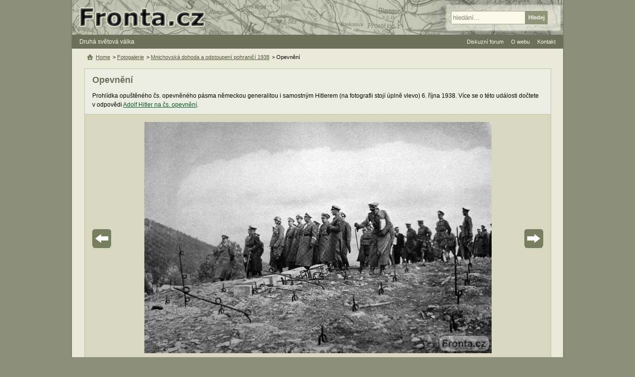

--- FILE ---
content_type: text/html; charset=UTF-8
request_url: https://www.fronta.cz/foto/opevneni-1
body_size: 6313
content:
<!DOCTYPE html>
<html lang="cs">
  <head>
    <meta charset="UTF-8">
    <meta name="viewport" content="width=device-width,initial-scale=1.0">
    <title>Opevnění | Fronta.cz</title>
    <link rel="canonical" href="https://www.fronta.cz/foto/opevneni-1">    <link rel="stylesheet" type="text/css" href="/css/main.css?20250607">
     
                <script src="/js/jquery-1.7.1-ui-1.8.16.min.js?20250607"></script>   
                <script src="/js/jquery.jcarousel.min.js?20250607"></script>   
                <script src="/js/main.js?20250607"></script>   
              <meta name="robots" content="index,follow">
         <meta property="og:site_name" content="Fronta.cz"><meta name="twitter:site" content="Fronta.cz">
   <meta property="og:url" content="https://www.fronta.cz/foto/opevneni-1"><meta name="twitter:url" content="https://www.fronta.cz/foto/opevneni-1">   <meta property="og:image" content="https://www.fronta.cz/pics_upload/foto/2700/2688.jpg"><meta name="twitter:image" content="https://www.fronta.cz/pics_upload/foto/2700/2688.jpg">   <meta property="og:title" content="Opevnění"><meta name="twitter:title" content="Opevnění">   <meta property="og:type" content="article">   <meta property="og:description" content="Prohlídka opuštěného čs. opevněného pásma německou generalitou i samostným Hitlerem (na fotografii stojí úplně vlevo) 6. října 1938. Více se o této události dočtete v odpovědi Adolf Hitler na čs.…"><meta name="twitter:description" content="Prohlídka opuštěného čs. opevněného pásma německou generalitou i samostným Hitlerem (na fotografii stojí úplně vlevo) 6. října 1938. Více se o této události dočtete v odpovědi Adolf Hitler na čs.…"><meta name="description" content="Prohlídka opuštěného čs. opevněného pásma německou generalitou i samostným Hitlerem (na fotografii stojí úplně vlevo) 6. října 1938. Více se o této události dočtete v odpovědi Adolf Hitler na čs.…">      <link rel="shortcut icon" type="image/x-icon" href="/favicon.ico">
   <link rel="alternate" type="application/rss+xml" title="Fronta.cz - novinky" href="/fronta.rss">
  </head>
  <body>
      <div id="center">
<div id="main" class="no-bg"> 
   <div id="content-no-right">
      <div id="head-menu">
         <a href="#" class="mobile-menu">&#8801; MENU</a>
         <a href="/" title="Zpět na úvodní stranu">Druhá světová válka</a>
      </div>
   
      <div id="center-no-cols">         
         <div class="fg-text html-text" id="fotobox">
   <h1>Opevnění</h1>
Prohlídka opuštěného čs.&nbsp;opevněného pásma německou generalitou i samostným Hitlerem (na fotografii stojí úplně vlevo) 6.&nbsp;října&nbsp;1938. Více se o&nbsp;této události dočtete v&nbsp;odpovědi <u><a href="https://www.fronta.cz/dotaz/adolf-hitler-na-cs-opevneni">Adolf Hitler na čs.&nbsp;opevnění</a></u>.</div>
<div id="fg-foto">
   <div class="foto" data-url="/dump?t=foto&amp;f=2688&amp;d=&amp;p=100&amp;token=de96984e5f861d4438e3758f16dca479&amp;id=2688"><img  width="700" height="466"  data-start="78" src="/images/nic.gif" alt="Opevnění" id="foto-img" /></div>
         <a title="Předchozí (můžete použít i klávesu šipka vlevo)" href="/foto/na-prohlidce#fotobox" class="prev"><span>Předchozí</span></a>
            <a title="Další (můžete použít i klávesu šipka vpravo)" href="/foto/s-generalitou#fotobox" class="next"><span>Další</span></a>
   </div>

   <ul id="fg-carousel-ul" class="jcarousel-skin-fg">
               <li>
            <a class="title" href="/foto/konrad-henlein-1898-1945#fotobox">Konrad Henlein (1898-1945)</a>
            <a href="/foto/konrad-henlein-1898-1945#fotobox" title="Konrad Henlein (1898-1945)"><img src="/pics_upload/foto/2400/2368.jpg" alt="Konrad Henlein (1898-1945)" /></a>
         </li>
               <li>
            <a class="title" href="/foto/karlovarsky-sjezd-sdp#fotobox">Karlovarský sjezd SdP</a>
            <a href="/foto/karlovarsky-sjezd-sdp#fotobox" title="Karlovarský sjezd SdP"><img src="/pics_upload/foto/2800/2714.jpg" alt="Karlovarský sjezd SdP" /></a>
         </li>
               <li>
            <a class="title" href="/foto/lord-runciman#fotobox">Lord Runciman</a>
            <a href="/foto/lord-runciman#fotobox" title="Lord Runciman"><img src="/pics_upload/foto/2800/2715.jpg" alt="Lord Runciman" /></a>
         </li>
               <li>
            <a class="title" href="/foto/hitler-a-henlein#fotobox">Hitler a Henlein</a>
            <a href="/foto/hitler-a-henlein#fotobox" title="Hitler a Henlein"><img src="/pics_upload/foto/2400/2372.jpg" alt="Hitler a Henlein" /></a>
         </li>
               <li>
            <a class="title" href="/foto/henlein-u-hitlera#fotobox">Henlein u Hitlera</a>
            <a href="/foto/henlein-u-hitlera#fotobox" title="Henlein u Hitlera"><img src="/pics_upload/foto/2500/2415.jpg" alt="Henlein u Hitlera" /></a>
         </li>
               <li>
            <a class="title" href="/foto/na-berghofu#fotobox">Na Berghofu</a>
            <a href="/foto/na-berghofu#fotobox" title="Na Berghofu"><img src="/pics_upload/foto/2800/2719.jpg" alt="Na Berghofu" /></a>
         </li>
               <li>
            <a class="title" href="/foto/chamberlain-u-hitlera#fotobox">Chamberlain u Hitlera</a>
            <a href="/foto/chamberlain-u-hitlera#fotobox" title="Chamberlain u Hitlera"><img src="/pics_upload/foto/2500/2416.jpg" alt="Chamberlain u Hitlera" /></a>
         </li>
               <li>
            <a class="title" href="/foto/chamberlain-a-keitel#fotobox">Chamberlain a Keitel</a>
            <a href="/foto/chamberlain-a-keitel#fotobox" title="Chamberlain a Keitel"><img src="/pics_upload/foto/2500/2417.jpg" alt="Chamberlain a Keitel" /></a>
         </li>
               <li>
            <a class="title" href="/foto/jednani-v-berchtesgadenu#fotobox">Jednání v Berchtesgadenu</a>
            <a href="/foto/jednani-v-berchtesgadenu#fotobox" title="Jednání v Berchtesgadenu"><img src="/pics_upload/foto/2500/2418.jpg" alt="Jednání v Berchtesgadenu" /></a>
         </li>
               <li>
            <a class="title" href="/foto/bad-godesberg#fotobox">Bad Godesberg</a>
            <a href="/foto/bad-godesberg#fotobox" title="Bad Godesberg"><img src="/pics_upload/foto/2500/2419.jpg" alt="Bad Godesberg" /></a>
         </li>
               <li>
            <a class="title" href="/foto/nad-mapou-v-godesbergu#fotobox">Nad mapou v Godesbergu</a>
            <a href="/foto/nad-mapou-v-godesbergu#fotobox" title="Nad mapou v Godesbergu"><img src="/pics_upload/foto/2500/2420.jpg" alt="Nad mapou v Godesbergu" /></a>
         </li>
               <li>
            <a class="title" href="/foto/chamberlain#fotobox">Chamberlain</a>
            <a href="/foto/chamberlain#fotobox" title="Chamberlain"><img src="/pics_upload/foto/2500/2421.jpg" alt="Chamberlain" /></a>
         </li>
               <li>
            <a class="title" href="/foto/uprchlici-1#fotobox">Uprchlíci</a>
            <a href="/foto/uprchlici-1#fotobox" title="Uprchlíci"><img src="/pics_upload/foto/2400/2373.jpg" alt="Uprchlíci" /></a>
         </li>
               <li>
            <a class="title" href="/foto/uprchlici-2#fotobox">Uprchlíci 2</a>
            <a href="/foto/uprchlici-2#fotobox" title="Uprchlíci 2"><img src="/pics_upload/foto/2400/2374.jpg" alt="Uprchlíci 2" /></a>
         </li>
               <li>
            <a class="title" href="/foto/uprchlici-3#fotobox">Uprchlíci 3</a>
            <a href="/foto/uprchlici-3#fotobox" title="Uprchlíci 3"><img src="/pics_upload/foto/2400/2375.jpg" alt="Uprchlíci 3" /></a>
         </li>
               <li>
            <a class="title" href="/foto/uprchlici-4#fotobox">Uprchlíci 4</a>
            <a href="/foto/uprchlici-4#fotobox" title="Uprchlíci 4"><img src="/pics_upload/foto/2700/2651.jpg" alt="Uprchlíci 4" /></a>
         </li>
               <li>
            <a class="title" href="/foto/mussolini-prijizdi#fotobox">Mussolini přijíždí</a>
            <a href="/foto/mussolini-prijizdi#fotobox" title="Mussolini přijíždí"><img src="/pics_upload/foto/2400/2376.jpg" alt="Mussolini přijíždí" /></a>
         </li>
               <li>
            <a class="title" href="/foto/ve-vlaku-do-mnichova#fotobox">Ve vlaku do Mnichova</a>
            <a href="/foto/ve-vlaku-do-mnichova#fotobox" title="Ve vlaku do Mnichova"><img src="/pics_upload/foto/2400/2377.jpg" alt="Ve vlaku do Mnichova" /></a>
         </li>
               <li>
            <a class="title" href="/foto/v-mnichove#fotobox">V Mnichově</a>
            <a href="/foto/v-mnichove#fotobox" title="V Mnichově"><img src="/pics_upload/foto/2500/2402.jpg" alt="V Mnichově" /></a>
         </li>
               <li>
            <a class="title" href="/foto/prilet-chamberlaina#fotobox">Přílet Chamberlaina</a>
            <a href="/foto/prilet-chamberlaina#fotobox" title="Přílet Chamberlaina"><img src="/pics_upload/foto/2500/2403.jpg" alt="Přílet Chamberlaina" /></a>
         </li>
               <li>
            <a class="title" href="/foto/prilet-daladiera#fotobox">Přílet Daladiera</a>
            <a href="/foto/prilet-daladiera#fotobox" title="Přílet Daladiera"><img src="/pics_upload/foto/2700/2652.jpg" alt="Přílet Daladiera" /></a>
         </li>
               <li>
            <a class="title" href="/foto/fuhrerbau#fotobox">Führerbau</a>
            <a href="/foto/fuhrerbau#fotobox" title="Führerbau"><img src="/pics_upload/foto/2500/2404.jpg" alt="Führerbau" /></a>
         </li>
               <li>
            <a class="title" href="/foto/konferencni-mistnost#fotobox">Konferenční místnost</a>
            <a href="/foto/konferencni-mistnost#fotobox" title="Konferenční místnost"><img src="/pics_upload/foto/2500/2405.jpg" alt="Konferenční místnost" /></a>
         </li>
               <li>
            <a class="title" href="/foto/hitler-a-daladier#fotobox">Hitler a Daladier</a>
            <a href="/foto/hitler-a-daladier#fotobox" title="Hitler a Daladier"><img src="/pics_upload/foto/2500/2406.jpg" alt="Hitler a Daladier" /></a>
         </li>
               <li>
            <a class="title" href="/foto/mussolini-a-daladier#fotobox">Mussolini a Daladier</a>
            <a href="/foto/mussolini-a-daladier#fotobox" title="Mussolini a Daladier"><img src="/pics_upload/foto/2500/2407.jpg" alt="Mussolini a Daladier" /></a>
         </li>
               <li>
            <a class="title" href="/foto/mussolini-a-chamberlain#fotobox">Mussolini a Chamberlain</a>
            <a href="/foto/mussolini-a-chamberlain#fotobox" title="Mussolini a Chamberlain"><img src="/pics_upload/foto/2500/2408.jpg" alt="Mussolini a Chamberlain" /></a>
         </li>
               <li>
            <a class="title" href="/foto/jednani-zacalo#fotobox">Jednání začalo</a>
            <a href="/foto/jednani-zacalo#fotobox" title="Jednání začalo"><img src="/pics_upload/foto/2500/2409.jpg" alt="Jednání začalo" /></a>
         </li>
               <li>
            <a class="title" href="/foto/porada#fotobox">Porada</a>
            <a href="/foto/porada#fotobox" title="Porada"><img src="/pics_upload/foto/2500/2410.jpg" alt="Porada" /></a>
         </li>
               <li>
            <a class="title" href="/foto/daladieruv-podpis#fotobox">Daladierův podpis</a>
            <a href="/foto/daladieruv-podpis#fotobox" title="Daladierův podpis"><img src="/pics_upload/foto/2500/2414.jpg" alt="Daladierův podpis" /></a>
         </li>
               <li>
            <a class="title" href="/foto/hitleruv-podpis#fotobox">Hitlerův podpis</a>
            <a href="/foto/hitleruv-podpis#fotobox" title="Hitlerův podpis"><img src="/pics_upload/foto/2700/2653.jpg" alt="Hitlerův podpis" /></a>
         </li>
               <li>
            <a class="title" href="/foto/chamberlainuv-podpis#fotobox">Chamberlainův podpis</a>
            <a href="/foto/chamberlainuv-podpis#fotobox" title="Chamberlainův podpis"><img src="/pics_upload/foto/2700/2654.jpg" alt="Chamberlainův podpis" /></a>
         </li>
               <li>
            <a class="title" href="/foto/mussolini-podepisuje#fotobox">Mussolini podepisuje</a>
            <a href="/foto/mussolini-podepisuje#fotobox" title="Mussolini podepisuje"><img src="/pics_upload/foto/2700/2655.jpg" alt="Mussolini podepisuje" /></a>
         </li>
               <li>
            <a class="title" href="/foto/jednani-skoncilo#fotobox">Jednání skončilo</a>
            <a href="/foto/jednani-skoncilo#fotobox" title="Jednání skončilo"><img src="/pics_upload/foto/2500/2412.jpg" alt="Jednání skončilo" /></a>
         </li>
               <li>
            <a class="title" href="/foto/po-konferenci#fotobox">Po konferenci</a>
            <a href="/foto/po-konferenci#fotobox" title="Po konferenci"><img src="/pics_upload/foto/2800/2718.jpg" alt="Po konferenci" /></a>
         </li>
               <li>
            <a class="title" href="/foto/kniha-hostu#fotobox">Kniha hostů</a>
            <a href="/foto/kniha-hostu#fotobox" title="Kniha hostů"><img src="/pics_upload/foto/2500/2413.jpg" alt="Kniha hostů" /></a>
         </li>
               <li>
            <a class="title" href="/foto/hitler-a-chamberlain#fotobox">Hitler a Chamberlain</a>
            <a href="/foto/hitler-a-chamberlain#fotobox" title="Hitler a Chamberlain"><img src="/pics_upload/foto/2500/2411.jpg" alt="Hitler a Chamberlain" /></a>
         </li>
               <li>
            <a class="title" href="/foto/pohranicni-sloup#fotobox">Pohraniční sloup</a>
            <a href="/foto/pohranicni-sloup#fotobox" title="Pohraniční sloup"><img src="/pics_upload/foto/2700/2660.jpg" alt="Pohraniční sloup" /></a>
         </li>
               <li>
            <a class="title" href="/foto/vyssi-brod#fotobox">Vyšší Brod</a>
            <a href="/foto/vyssi-brod#fotobox" title="Vyšší Brod"><img src="/pics_upload/foto/2700/2661.jpg" alt="Vyšší Brod" /></a>
         </li>
               <li>
            <a class="title" href="/foto/luftwaffe#fotobox">Luftwaffe</a>
            <a href="/foto/luftwaffe#fotobox" title="Luftwaffe"><img src="/pics_upload/foto/2800/2721.jpg" alt="Luftwaffe" /></a>
         </li>
               <li>
            <a class="title" href="/foto/nemecka-armada#fotobox">Německá armáda</a>
            <a href="/foto/nemecka-armada#fotobox" title="Německá armáda"><img src="/pics_upload/foto/2700/2664.jpg" alt="Německá armáda" /></a>
         </li>
               <li>
            <a class="title" href="/foto/kvetiny-pro-osvoboditele#fotobox">Květiny pro osvoboditele</a>
            <a href="/foto/kvetiny-pro-osvoboditele#fotobox" title="Květiny pro osvoboditele"><img src="/pics_upload/foto/2700/2671.jpg" alt="Květiny pro osvoboditele" /></a>
         </li>
               <li>
            <a class="title" href="/foto/vitani-wehrmachtu#fotobox">Vítání Wehrmachtu</a>
            <a href="/foto/vitani-wehrmachtu#fotobox" title="Vítání Wehrmachtu"><img src="/pics_upload/foto/2700/2665.jpg" alt="Vítání Wehrmachtu" /></a>
         </li>
               <li>
            <a class="title" href="/foto/vstup-armady#fotobox">Vstup armády</a>
            <a href="/foto/vstup-armady#fotobox" title="Vstup armády"><img src="/pics_upload/foto/2700/2656.jpg" alt="Vstup armády" /></a>
         </li>
               <li>
            <a class="title" href="/foto/wehrmacht-1#fotobox">Vstup wehrmachtu</a>
            <a href="/foto/wehrmacht-1#fotobox" title="Vstup wehrmachtu"><img src="/pics_upload/foto/2700/2657.jpg" alt="Vstup wehrmachtu" /></a>
         </li>
               <li>
            <a class="title" href="/foto/wehrmacht-2#fotobox">Wehrmacht</a>
            <a href="/foto/wehrmacht-2#fotobox" title="Wehrmacht"><img src="/pics_upload/foto/2800/2707.jpg" alt="Wehrmacht" /></a>
         </li>
               <li>
            <a class="title" href="/foto/wildenau#fotobox">Wildenau</a>
            <a href="/foto/wildenau#fotobox" title="Wildenau"><img src="/pics_upload/foto/2700/2662.jpg" alt="Wildenau" /></a>
         </li>
               <li>
            <a class="title" href="/foto/vitani-hitlera#fotobox">Vítání Hitlera</a>
            <a href="/foto/vitani-hitlera#fotobox" title="Vítání Hitlera"><img src="/pics_upload/foto/2700/2666.jpg" alt="Vítání Hitlera" /></a>
         </li>
               <li>
            <a class="title" href="/foto/muzi-freikorpsu#fotobox">Muži Freikorpsu</a>
            <a href="/foto/muzi-freikorpsu#fotobox" title="Muži Freikorpsu"><img src="/pics_upload/foto/2700/2668.jpg" alt="Muži Freikorpsu" /></a>
         </li>
               <li>
            <a class="title" href="/foto/freikorps#fotobox">Freikorps</a>
            <a href="/foto/freikorps#fotobox" title="Freikorps"><img src="/pics_upload/foto/2700/2669.jpg" alt="Freikorps" /></a>
         </li>
               <li>
            <a class="title" href="/foto/stari-bojovnici#fotobox">Staří bojovníci</a>
            <a href="/foto/stari-bojovnici#fotobox" title="Staří bojovníci"><img src="/pics_upload/foto/2700/2696.jpg" alt="Staří bojovníci" /></a>
         </li>
               <li>
            <a class="title" href="/foto/hitlerova-kolona#fotobox">Hitlerova kolona</a>
            <a href="/foto/hitlerova-kolona#fotobox" title="Hitlerova kolona"><img src="/pics_upload/foto/2400/2370.jpg" alt="Hitlerova kolona" /></a>
         </li>
               <li>
            <a class="title" href="/foto/frantiskovy-lazne#fotobox">Františkovy lázně</a>
            <a href="/foto/frantiskovy-lazne#fotobox" title="Františkovy lázně"><img src="/pics_upload/foto/2700/2676.jpg" alt="Františkovy lázně" /></a>
         </li>
               <li>
            <a class="title" href="/foto/nadseny-dav-1#fotobox">Nadšený dav</a>
            <a href="/foto/nadseny-dav-1#fotobox" title="Nadšený dav"><img src="/pics_upload/foto/2800/2709.jpg" alt="Nadšený dav" /></a>
         </li>
               <li>
            <a class="title" href="/foto/polni-kuchyne-2#fotobox">Polní kuchyně</a>
            <a href="/foto/polni-kuchyne-2#fotobox" title="Polní kuchyně"><img src="/pics_upload/foto/2700/2691.jpg" alt="Polní kuchyně" /></a>
         </li>
               <li>
            <a class="title" href="/foto/hitler-v-chebu#fotobox">Hitler v Chebu</a>
            <a href="/foto/hitler-v-chebu#fotobox" title="Hitler v Chebu"><img src="/pics_upload/foto/2700/2667.jpg" alt="Hitler v Chebu" /></a>
         </li>
               <li>
            <a class="title" href="/foto/v-chebu#fotobox">V Chebu</a>
            <a href="/foto/v-chebu#fotobox" title="V Chebu"><img src="/pics_upload/foto/2700/2673.jpg" alt="V Chebu" /></a>
         </li>
               <li>
            <a class="title" href="/foto/cheb-3#fotobox">Cheb</a>
            <a href="/foto/cheb-3#fotobox" title="Cheb"><img src="/pics_upload/foto/2800/2710.jpg" alt="Cheb" /></a>
         </li>
               <li>
            <a class="title" href="/foto/hitler-s-henleinem#fotobox">Hitler s Henleinem</a>
            <a href="/foto/hitler-s-henleinem#fotobox" title="Hitler s Henleinem"><img src="/pics_upload/foto/2700/2674.jpg" alt="Hitler s Henleinem" /></a>
         </li>
               <li>
            <a class="title" href="/foto/hotel-victoria#fotobox">Hotel Victoria</a>
            <a href="/foto/hotel-victoria#fotobox" title="Hotel Victoria"><img src="/pics_upload/foto/2700/2675.jpg" alt="Hotel Victoria" /></a>
         </li>
               <li>
            <a class="title" href="/foto/pametni-kniha-chebu#fotobox">Pamětní kniha Chebu</a>
            <a href="/foto/pametni-kniha-chebu#fotobox" title="Pamětní kniha Chebu"><img src="/pics_upload/foto/2700/2672.jpg" alt="Pamětní kniha Chebu" /></a>
         </li>
               <li>
            <a class="title" href="/foto/most#fotobox">Most</a>
            <a href="/foto/most#fotobox" title="Most"><img src="/pics_upload/foto/2700/2658.jpg" alt="Most" /></a>
         </li>
               <li>
            <a class="title" href="/foto/destrukce#fotobox">Destrukce</a>
            <a href="/foto/destrukce#fotobox" title="Destrukce"><img src="/pics_upload/foto/2700/2659.jpg" alt="Destrukce" /></a>
         </li>
               <li>
            <a class="title" href="/foto/nadsene-prijeti#fotobox">Nadšené přijetí</a>
            <a href="/foto/nadsene-prijeti#fotobox" title="Nadšené přijetí"><img src="/pics_upload/foto/2700/2670.jpg" alt="Nadšené přijetí" /></a>
         </li>
               <li>
            <a class="title" href="/foto/prijeti-v-kraslicich#fotobox">Vítání</a>
            <a href="/foto/prijeti-v-kraslicich#fotobox" title="Vítání"><img src="/pics_upload/foto/2800/2712.jpg" alt="Vítání" /></a>
         </li>
               <li>
            <a class="title" href="/foto/raneni#fotobox">Ranění</a>
            <a href="/foto/raneni#fotobox" title="Ranění"><img src="/pics_upload/foto/2700/2697.jpg" alt="Ranění" /></a>
         </li>
               <li>
            <a class="title" href="/foto/raneni-1#fotobox">Ranění</a>
            <a href="/foto/raneni-1#fotobox" title="Ranění"><img src="/pics_upload/foto/2700/2698.jpg" alt="Ranění" /></a>
         </li>
               <li>
            <a class="title" href="/foto/karlovy-vary#fotobox">Karlovy Vary</a>
            <a href="/foto/karlovy-vary#fotobox" title="Karlovy Vary"><img src="/pics_upload/foto/2700/2677.jpg" alt="Karlovy Vary" /></a>
         </li>
               <li>
            <a class="title" href="/foto/vudce-dorazil#fotobox">Vůdce dorazil</a>
            <a href="/foto/vudce-dorazil#fotobox" title="Vůdce dorazil"><img src="/pics_upload/foto/2700/2678.jpg" alt="Vůdce dorazil" /></a>
         </li>
               <li>
            <a class="title" href="/foto/cekani-na-vudce#fotobox">Čekání na vůdce</a>
            <a href="/foto/cekani-na-vudce#fotobox" title="Čekání na vůdce"><img src="/pics_upload/foto/2700/2679.jpg" alt="Čekání na vůdce" /></a>
         </li>
               <li>
            <a class="title" href="/foto/namesti-3#fotobox">Šluknov - náměstí</a>
            <a href="/foto/namesti-3#fotobox" title="Šluknov - náměstí"><img src="/pics_upload/foto/2700/2693.jpg" alt="Šluknov - náměstí" /></a>
         </li>
               <li>
            <a class="title" href="/foto/vitani-1#fotobox">Vítání</a>
            <a href="/foto/vitani-1#fotobox" title="Vítání"><img src="/pics_upload/foto/2700/2695.jpg" alt="Vítání" /></a>
         </li>
               <li>
            <a class="title" href="/foto/hitleruv-projev-1#fotobox">Hitler</a>
            <a href="/foto/hitleruv-projev-1#fotobox" title="Hitler"><img src="/pics_upload/foto/2700/2680.jpg" alt="Hitler" /></a>
         </li>
               <li>
            <a class="title" href="/foto/hitler-s-henleinem-1#fotobox">Hitler s Henleinem</a>
            <a href="/foto/hitler-s-henleinem-1#fotobox" title="Hitler s Henleinem"><img src="/pics_upload/foto/2800/2708.jpg" alt="Hitler s Henleinem" /></a>
         </li>
               <li>
            <a class="title" href="/foto/krizovy-buk#fotobox">Křížový buk</a>
            <a href="/foto/krizovy-buk#fotobox" title="Křížový buk"><img src="/pics_upload/foto/2700/2684.jpg" alt="Křížový buk" /></a>
         </li>
               <li>
            <a class="title" href="/foto/na-krizovem-buku#fotobox">U Křížového buku</a>
            <a href="/foto/na-krizovem-buku#fotobox" title="U Křížového buku"><img src="/pics_upload/foto/2700/2685.jpg" alt="U Křížového buku" /></a>
         </li>
               <li>
            <a class="title" href="/foto/prohlidka-opevneni#fotobox">Prohlídka opevnění</a>
            <a href="/foto/prohlidka-opevneni#fotobox" title="Prohlídka opevnění"><img src="/pics_upload/foto/2700/2687.jpg" alt="Prohlídka opevnění" /></a>
         </li>
               <li>
            <a class="title" href="/foto/na-prohlidce#fotobox">Na prohlídce</a>
            <a href="/foto/na-prohlidce#fotobox" title="Na prohlídce"><img src="/pics_upload/foto/2700/2689.jpg" alt="Na prohlídce" /></a>
         </li>
               <li>
            <a class="title" href="/foto/opevneni-1#fotobox">Opevnění</a>
            <a href="/foto/opevneni-1#fotobox" title="Opevnění"><img src="/pics_upload/foto/2700/2688.jpg" alt="Opevnění" /></a>
         </li>
               <li>
            <a class="title" href="/foto/s-generalitou#fotobox">S generalitou</a>
            <a href="/foto/s-generalitou#fotobox" title="S generalitou"><img src="/pics_upload/foto/2700/2694.jpg" alt="S generalitou" /></a>
         </li>
               <li>
            <a class="title" href="/foto/hitler-1#fotobox">Hitler</a>
            <a href="/foto/hitler-1#fotobox" title="Hitler"><img src="/pics_upload/foto/2700/2699.jpg" alt="Hitler" /></a>
         </li>
               <li>
            <a class="title" href="/foto/do-rodinneho-alba#fotobox">Do rodinného alba</a>
            <a href="/foto/do-rodinneho-alba#fotobox" title="Do rodinného alba"><img src="/pics_upload/foto/2700/2700.jpg" alt="Do rodinného alba" /></a>
         </li>
               <li>
            <a class="title" href="/foto/uvitani-1#fotobox">Uvítání</a>
            <a href="/foto/uvitani-1#fotobox" title="Uvítání"><img src="/pics_upload/foto/2800/2701.jpg" alt="Uvítání" /></a>
         </li>
               <li>
            <a class="title" href="/foto/nadseni#fotobox">Nadšení</a>
            <a href="/foto/nadseni#fotobox" title="Nadšení"><img src="/pics_upload/foto/2800/2702.jpg" alt="Nadšení" /></a>
         </li>
               <li>
            <a class="title" href="/foto/po-hitlerove-prijezdu#fotobox">Po Hitlerově příjezdu</a>
            <a href="/foto/po-hitlerove-prijezdu#fotobox" title="Po Hitlerově příjezdu"><img src="/pics_upload/foto/2800/2703.jpg" alt="Po Hitlerově příjezdu" /></a>
         </li>
               <li>
            <a class="title" href="/foto/pomoc#fotobox">Pomoc</a>
            <a href="/foto/pomoc#fotobox" title="Pomoc"><img src="/pics_upload/foto/2800/2704.jpg" alt="Pomoc" /></a>
         </li>
               <li>
            <a class="title" href="/foto/ochranna-zidka#fotobox">Poškozená zídka</a>
            <a href="/foto/ochranna-zidka#fotobox" title="Poškozená zídka"><img src="/pics_upload/foto/2700/2692.jpg" alt="Poškozená zídka" /></a>
         </li>
               <li>
            <a class="title" href="/foto/krnov#fotobox">Krnov</a>
            <a href="/foto/krnov#fotobox" title="Krnov"><img src="/pics_upload/foto/2800/2706.jpg" alt="Krnov" /></a>
         </li>
               <li>
            <a class="title" href="/foto/uvitani#fotobox">Uvítání</a>
            <a href="/foto/uvitani#fotobox" title="Uvítání"><img src="/pics_upload/foto/2400/2371.jpg" alt="Uvítání" /></a>
         </li>
               <li>
            <a class="title" href="/foto/radnice-v-krnove#fotobox">Radnice v Krnově</a>
            <a href="/foto/radnice-v-krnove#fotobox" title="Radnice v Krnově"><img src="/pics_upload/foto/2700/2681.jpg" alt="Radnice v Krnově" /></a>
         </li>
               <li>
            <a class="title" href="/foto/na-balkonu#fotobox">Na balkonu</a>
            <a href="/foto/na-balkonu#fotobox" title="Na balkonu"><img src="/pics_upload/foto/2700/2682.jpg" alt="Na balkonu" /></a>
         </li>
               <li>
            <a class="title" href="/foto/hitler-a-goring-1#fotobox">Hitler a Göring</a>
            <a href="/foto/hitler-a-goring-1#fotobox" title="Hitler a Göring"><img src="/pics_upload/foto/2700/2683.jpg" alt="Hitler a Göring" /></a>
         </li>
               <li>
            <a class="title" href="/foto/hitlerova-kolona-1#fotobox">Nové Heřminovy</a>
            <a href="/foto/hitlerova-kolona-1#fotobox" title="Nové Heřminovy"><img src="/pics_upload/foto/2700/2663.jpg" alt="Nové Heřminovy" /></a>
         </li>
               <li>
            <a class="title" href="/foto/opevneni-2#fotobox">Opevnění</a>
            <a href="/foto/opevneni-2#fotobox" title="Opevnění"><img src="/pics_upload/foto/2700/2690.jpg" alt="Opevnění" /></a>
         </li>
               <li>
            <a class="title" href="/foto/opevneni#fotobox">Opevnění</a>
            <a href="/foto/opevneni#fotobox" title="Opevnění"><img src="/pics_upload/foto/2700/2686.jpg" alt="Opevnění" /></a>
         </li>
               <li>
            <a class="title" href="/foto/cesky-krumlov#fotobox">Český Krumlov</a>
            <a href="/foto/cesky-krumlov#fotobox" title="Český Krumlov"><img src="/pics_upload/foto/2800/2705.jpg" alt="Český Krumlov" /></a>
         </li>
               <li>
            <a class="title" href="/foto/vudce-prijel#fotobox">Vůdce přijel</a>
            <a href="/foto/vudce-prijel#fotobox" title="Vůdce přijel"><img src="/pics_upload/foto/2800/2713.jpg" alt="Vůdce přijel" /></a>
         </li>
               <li>
            <a class="title" href="/foto/nadseny-dav-2#fotobox">Nadšený dav</a>
            <a href="/foto/nadseny-dav-2#fotobox" title="Nadšený dav"><img src="/pics_upload/foto/2800/2720.jpg" alt="Nadšený dav" /></a>
         </li>
               <li>
            <a class="title" href="/foto/frydlant-1#fotobox">Frýdlant</a>
            <a href="/foto/frydlant-1#fotobox" title="Frýdlant"><img src="/pics_upload/foto/2800/2722.jpg" alt="Frýdlant" /></a>
         </li>
               <li>
            <a class="title" href="/foto/letiste-11#fotobox">Letiště</a>
            <a href="/foto/letiste-11#fotobox" title="Letiště"><img src="/pics_upload/foto/2800/2723.jpg" alt="Letiště" /></a>
         </li>
               <li>
            <a class="title" href="/foto/prevzeti-kasaren#fotobox">Převzetí kasáren</a>
            <a href="/foto/prevzeti-kasaren#fotobox" title="Převzetí kasáren"><img src="/pics_upload/foto/2800/2724.jpg" alt="Převzetí kasáren" /></a>
         </li>
               <li>
            <a class="title" href="/foto/vojaci-luftwaffe#fotobox">Vojáci Luftwaffe</a>
            <a href="/foto/vojaci-luftwaffe#fotobox" title="Vojáci Luftwaffe"><img src="/pics_upload/foto/2800/2725.jpg" alt="Vojáci Luftwaffe" /></a>
         </li>
               <li>
            <a class="title" href="/foto/na-hranicich#fotobox">Na hranicích</a>
            <a href="/foto/na-hranicich#fotobox" title="Na hranicích"><img src="/pics_upload/foto/2800/2726.jpg" alt="Na hranicích" /></a>
         </li>
               <li>
            <a class="title" href="/foto/pohled#fotobox">Pohlednice Děkujeme našemu Vůdci</a>
            <a href="/foto/pohled#fotobox" title="Pohlednice Děkujeme našemu Vůdci"><img src="/pics_upload/foto/2400/2369.jpg" alt="Pohlednice Děkujeme našemu Vůdci" /></a>
         </li>
               <li>
            <a class="title" href="/foto/videnska-arbitraz-1#fotobox">Vídeňská arbitráž</a>
            <a href="/foto/videnska-arbitraz-1#fotobox" title="Vídeňská arbitráž"><img src="/pics_upload/foto/2800/2717.jpg" alt="Vídeňská arbitráž" /></a>
         </li>
               <li>
            <a class="title" href="/foto/podpis-videnske-arbitraze#fotobox">Podpis vídeňské arbitráže</a>
            <a href="/foto/podpis-videnske-arbitraze#fotobox" title="Podpis vídeňské arbitráže"><img src="/pics_upload/foto/4100/4034.jpg" alt="Podpis vídeňské arbitráže" /></a>
         </li>
               <li>
            <a class="title" href="/foto/videnska-arbitraz#fotobox">Vídeňská arbitráž</a>
            <a href="/foto/videnska-arbitraz#fotobox" title="Vídeňská arbitráž"><img src="/pics_upload/foto/2800/2716.jpg" alt="Vídeňská arbitráž" /></a>
         </li>
               <li>
            <a class="title" href="/foto/hitler-v-liberci#fotobox">Hitler v Liberci</a>
            <a href="/foto/hitler-v-liberci#fotobox" title="Hitler v Liberci"><img src="/pics_upload/foto/6300/6291.jpg" alt="Hitler v Liberci" /></a>
         </li>
         </ul>

<div class="ads-728-90-bottom"><script async src="//pagead2.googlesyndication.com/pagead/js/adsbygoogle.js"></script>
                <ins class="adsbygoogle" data-ad-client="ca-pub-0797509120750942" data-ad-slot="7081075305" data-ad-format="auto"></ins>
                <script>(adsbygoogle = window.adsbygoogle || []).push({});</script></div>
         <ul class="hierarchy">
   <li><a class="home" href="/" title="Zpět na úvodní stranu">Home</a></li>
         <li>&gt; 
                     <a  href="/sekce/fotogalerie">Fotogalerie</a>
               </li>
         <li>&gt; 
                     <a  href="/fotogalerie/mnichovska-dohoda-a-odstoupeni-pohranici">Mnichovská dohoda a odstoupení pohraničí 1938</a>
               </li>
         <li>&gt; 
                     Opevnění                </li>
   </ul>
         <br class="clear" id="comment-br" />


   <ul class="comment-options">
                     <li><a href="#" class="fold" data-id="comment-form">Přidat komentář</a></li>
         </ul>

   <div class="form hide-form" id="comment-form">
      <form class="frm noactive" action="#comment-br" method="post"><fieldset class="form-150"><ul><li class="name-autor is-req"><label for="komentar-add_form-field-autor">Jméno</label><div><input class=" check-text" type="text" id="komentar-add_form-field-autor" name="autor" value="" /> <span>*</span></div><div class="required">Vyplňte prosím jméno</div></li><li class="name-nazev is-req"><label for="komentar-add_form-field-nazev">Název</label><div><input class=" check-text" type="text" id="komentar-add_form-field-nazev" name="nazev" value="" /> <span>*</span></div><div class="required">Vyplňte prosím název</div></li><li class="name-komentar is-req"><label for="komentar-add_form-field-komentar">Text</label><div><textarea class=" check-text" id="komentar-add_form-field-komentar" cols="80" rows="5" name="komentar"></textarea> <span>*</span></div><div class="required">Vyplňte prosím text komentáře</div></li><li class="name- is-req"><div><script src="https://www.google.com/recaptcha/api.js?hl=cs" async defer></script>
                     <div class="g-recaptcha" data-size="normal" data-sitekey="6LfqDT0UAAAAAF8zMBeT1SE72UVQ6h_WiQCYb1pT" data-callback="correctCaptcha"></div></div><div class="required">Vyplňte správně kontrolu</div></li></ul><input type="hidden" id="komentar-add_form-field-frm_name" name="frm_name" value="komentar-add" /><input type="hidden" id="komentar-add_form-field-id_item" name="id_item" value="2688" /><input type="hidden" id="komentar-add_form-field-id_type" name="id_type" value="foto" /><input type="hidden" id="komentar-add_form-field-id_parent" name="id_parent" value="0" /><input type="hidden" id="komentar-add_form-field-id_top_parent" name="id_top_parent" value="0" /></fieldset><fieldset class="as"><ul><li class="name-as is-req"><label for="komentar-add_form-field-as">Kolik je slovem 2 krát 5?</label><div><input class=" check-as" type="text" id="komentar-add_form-field-as" name="as" value="" /> <span>*</span></div><div class="required">Odpovězte prosím na dotaz - ochrana proti spamu</div></li></ul></fieldset><fieldset class="form-150"><ul><li class="name- not-req"><div><input  disabled="disabled" class="subm " type="submit" value="Odeslat" /></div></li></ul><input type="hidden" id="komentar-add_form-field-token" name="token" value="e62077eca5731ed9dec7e6bf64dabe02" /><input type="hidden" id="komentar-add_form-field-form_action" name="form_action" value="komentar_add" /></fieldset><p class="info">Hvězdička označuje povinné položky. Komentáře jsou před zveřejněním moderovány.</p></form>   </div>
      </div>   
   </div> 
   <div id="header">
   <a href="/" class="home" title="Zpět na úvodní stranu"><span>Fronta.cz - druhá světová válka</span></a>
   <form id="search" action="/search">
      <fieldset>
         <input type="text" value="hledání..." id="search-input" name="q">
         <input class="over" type="submit" value="Hledej" id="search-subm">
      </fieldset>
   </form>
</div>

   <ul id="ul-head-menu">
            <li><a href="/forum/all">Diskuzní forum</a></li>
      <li><a href="/sekce/o-webu">O webu</a>
         <ul>
            <li><a href="/sekce/autori">Seznam autorů</a></li>
            <li><a href="/sekce/jak-prispet-na-web">Jak přispět</a></li>
         </ul>
      </li>
      <li><a href="/sekce/kontakt">Kontakt</a></li>
   </ul>
                                    <div id="legal">Přebírání a další publikace materiálů z webu Fronta.cz - druhá světová válka je možné jen se souhlasem jejich autorů.</div>
                        
            <script>counters();</script>
            <noscript><div><img class="hide" src="https://toplist.cz/dot.asp?id=10715" alt="" width="1" height="1"><img class="hide" src="https://toplist.sk/dot.asp?id=1022636" alt="" width="1" height="1"></div></noscript>
            <div id="footer">
               <div>&copy; 1999-2025 <a href="/sekce/kontakt">Fronta.cz</a></div>
               <a href="#" class="mobile-menu">&#8801; MENU</a>
               <a href="/">2. světová válka</a>
                           </div>
         </div>
      </div>  
  <script defer src="https://static.cloudflareinsights.com/beacon.min.js/vcd15cbe7772f49c399c6a5babf22c1241717689176015" integrity="sha512-ZpsOmlRQV6y907TI0dKBHq9Md29nnaEIPlkf84rnaERnq6zvWvPUqr2ft8M1aS28oN72PdrCzSjY4U6VaAw1EQ==" data-cf-beacon='{"version":"2024.11.0","token":"95f2603ea67241d6b4cef11ceb466b9c","r":1,"server_timing":{"name":{"cfCacheStatus":true,"cfEdge":true,"cfExtPri":true,"cfL4":true,"cfOrigin":true,"cfSpeedBrain":true},"location_startswith":null}}' crossorigin="anonymous"></script>
</body>
<!-- 2025-12-07 03:41:42 -->
</html>

--- FILE ---
content_type: text/html; charset=utf-8
request_url: https://www.google.com/recaptcha/api2/anchor?ar=1&k=6LfqDT0UAAAAAF8zMBeT1SE72UVQ6h_WiQCYb1pT&co=aHR0cHM6Ly93d3cuZnJvbnRhLmN6OjQ0Mw..&hl=cs&v=7gg7H51Q-naNfhmCP3_R47ho&size=normal&anchor-ms=20000&execute-ms=15000&cb=ghcohyfmi0mu
body_size: 49109
content:
<!DOCTYPE HTML><html dir="ltr" lang="cs"><head><meta http-equiv="Content-Type" content="text/html; charset=UTF-8">
<meta http-equiv="X-UA-Compatible" content="IE=edge">
<title>reCAPTCHA</title>
<style type="text/css">
/* cyrillic-ext */
@font-face {
  font-family: 'Roboto';
  font-style: normal;
  font-weight: 400;
  font-stretch: 100%;
  src: url(//fonts.gstatic.com/s/roboto/v48/KFO7CnqEu92Fr1ME7kSn66aGLdTylUAMa3GUBHMdazTgWw.woff2) format('woff2');
  unicode-range: U+0460-052F, U+1C80-1C8A, U+20B4, U+2DE0-2DFF, U+A640-A69F, U+FE2E-FE2F;
}
/* cyrillic */
@font-face {
  font-family: 'Roboto';
  font-style: normal;
  font-weight: 400;
  font-stretch: 100%;
  src: url(//fonts.gstatic.com/s/roboto/v48/KFO7CnqEu92Fr1ME7kSn66aGLdTylUAMa3iUBHMdazTgWw.woff2) format('woff2');
  unicode-range: U+0301, U+0400-045F, U+0490-0491, U+04B0-04B1, U+2116;
}
/* greek-ext */
@font-face {
  font-family: 'Roboto';
  font-style: normal;
  font-weight: 400;
  font-stretch: 100%;
  src: url(//fonts.gstatic.com/s/roboto/v48/KFO7CnqEu92Fr1ME7kSn66aGLdTylUAMa3CUBHMdazTgWw.woff2) format('woff2');
  unicode-range: U+1F00-1FFF;
}
/* greek */
@font-face {
  font-family: 'Roboto';
  font-style: normal;
  font-weight: 400;
  font-stretch: 100%;
  src: url(//fonts.gstatic.com/s/roboto/v48/KFO7CnqEu92Fr1ME7kSn66aGLdTylUAMa3-UBHMdazTgWw.woff2) format('woff2');
  unicode-range: U+0370-0377, U+037A-037F, U+0384-038A, U+038C, U+038E-03A1, U+03A3-03FF;
}
/* math */
@font-face {
  font-family: 'Roboto';
  font-style: normal;
  font-weight: 400;
  font-stretch: 100%;
  src: url(//fonts.gstatic.com/s/roboto/v48/KFO7CnqEu92Fr1ME7kSn66aGLdTylUAMawCUBHMdazTgWw.woff2) format('woff2');
  unicode-range: U+0302-0303, U+0305, U+0307-0308, U+0310, U+0312, U+0315, U+031A, U+0326-0327, U+032C, U+032F-0330, U+0332-0333, U+0338, U+033A, U+0346, U+034D, U+0391-03A1, U+03A3-03A9, U+03B1-03C9, U+03D1, U+03D5-03D6, U+03F0-03F1, U+03F4-03F5, U+2016-2017, U+2034-2038, U+203C, U+2040, U+2043, U+2047, U+2050, U+2057, U+205F, U+2070-2071, U+2074-208E, U+2090-209C, U+20D0-20DC, U+20E1, U+20E5-20EF, U+2100-2112, U+2114-2115, U+2117-2121, U+2123-214F, U+2190, U+2192, U+2194-21AE, U+21B0-21E5, U+21F1-21F2, U+21F4-2211, U+2213-2214, U+2216-22FF, U+2308-230B, U+2310, U+2319, U+231C-2321, U+2336-237A, U+237C, U+2395, U+239B-23B7, U+23D0, U+23DC-23E1, U+2474-2475, U+25AF, U+25B3, U+25B7, U+25BD, U+25C1, U+25CA, U+25CC, U+25FB, U+266D-266F, U+27C0-27FF, U+2900-2AFF, U+2B0E-2B11, U+2B30-2B4C, U+2BFE, U+3030, U+FF5B, U+FF5D, U+1D400-1D7FF, U+1EE00-1EEFF;
}
/* symbols */
@font-face {
  font-family: 'Roboto';
  font-style: normal;
  font-weight: 400;
  font-stretch: 100%;
  src: url(//fonts.gstatic.com/s/roboto/v48/KFO7CnqEu92Fr1ME7kSn66aGLdTylUAMaxKUBHMdazTgWw.woff2) format('woff2');
  unicode-range: U+0001-000C, U+000E-001F, U+007F-009F, U+20DD-20E0, U+20E2-20E4, U+2150-218F, U+2190, U+2192, U+2194-2199, U+21AF, U+21E6-21F0, U+21F3, U+2218-2219, U+2299, U+22C4-22C6, U+2300-243F, U+2440-244A, U+2460-24FF, U+25A0-27BF, U+2800-28FF, U+2921-2922, U+2981, U+29BF, U+29EB, U+2B00-2BFF, U+4DC0-4DFF, U+FFF9-FFFB, U+10140-1018E, U+10190-1019C, U+101A0, U+101D0-101FD, U+102E0-102FB, U+10E60-10E7E, U+1D2C0-1D2D3, U+1D2E0-1D37F, U+1F000-1F0FF, U+1F100-1F1AD, U+1F1E6-1F1FF, U+1F30D-1F30F, U+1F315, U+1F31C, U+1F31E, U+1F320-1F32C, U+1F336, U+1F378, U+1F37D, U+1F382, U+1F393-1F39F, U+1F3A7-1F3A8, U+1F3AC-1F3AF, U+1F3C2, U+1F3C4-1F3C6, U+1F3CA-1F3CE, U+1F3D4-1F3E0, U+1F3ED, U+1F3F1-1F3F3, U+1F3F5-1F3F7, U+1F408, U+1F415, U+1F41F, U+1F426, U+1F43F, U+1F441-1F442, U+1F444, U+1F446-1F449, U+1F44C-1F44E, U+1F453, U+1F46A, U+1F47D, U+1F4A3, U+1F4B0, U+1F4B3, U+1F4B9, U+1F4BB, U+1F4BF, U+1F4C8-1F4CB, U+1F4D6, U+1F4DA, U+1F4DF, U+1F4E3-1F4E6, U+1F4EA-1F4ED, U+1F4F7, U+1F4F9-1F4FB, U+1F4FD-1F4FE, U+1F503, U+1F507-1F50B, U+1F50D, U+1F512-1F513, U+1F53E-1F54A, U+1F54F-1F5FA, U+1F610, U+1F650-1F67F, U+1F687, U+1F68D, U+1F691, U+1F694, U+1F698, U+1F6AD, U+1F6B2, U+1F6B9-1F6BA, U+1F6BC, U+1F6C6-1F6CF, U+1F6D3-1F6D7, U+1F6E0-1F6EA, U+1F6F0-1F6F3, U+1F6F7-1F6FC, U+1F700-1F7FF, U+1F800-1F80B, U+1F810-1F847, U+1F850-1F859, U+1F860-1F887, U+1F890-1F8AD, U+1F8B0-1F8BB, U+1F8C0-1F8C1, U+1F900-1F90B, U+1F93B, U+1F946, U+1F984, U+1F996, U+1F9E9, U+1FA00-1FA6F, U+1FA70-1FA7C, U+1FA80-1FA89, U+1FA8F-1FAC6, U+1FACE-1FADC, U+1FADF-1FAE9, U+1FAF0-1FAF8, U+1FB00-1FBFF;
}
/* vietnamese */
@font-face {
  font-family: 'Roboto';
  font-style: normal;
  font-weight: 400;
  font-stretch: 100%;
  src: url(//fonts.gstatic.com/s/roboto/v48/KFO7CnqEu92Fr1ME7kSn66aGLdTylUAMa3OUBHMdazTgWw.woff2) format('woff2');
  unicode-range: U+0102-0103, U+0110-0111, U+0128-0129, U+0168-0169, U+01A0-01A1, U+01AF-01B0, U+0300-0301, U+0303-0304, U+0308-0309, U+0323, U+0329, U+1EA0-1EF9, U+20AB;
}
/* latin-ext */
@font-face {
  font-family: 'Roboto';
  font-style: normal;
  font-weight: 400;
  font-stretch: 100%;
  src: url(//fonts.gstatic.com/s/roboto/v48/KFO7CnqEu92Fr1ME7kSn66aGLdTylUAMa3KUBHMdazTgWw.woff2) format('woff2');
  unicode-range: U+0100-02BA, U+02BD-02C5, U+02C7-02CC, U+02CE-02D7, U+02DD-02FF, U+0304, U+0308, U+0329, U+1D00-1DBF, U+1E00-1E9F, U+1EF2-1EFF, U+2020, U+20A0-20AB, U+20AD-20C0, U+2113, U+2C60-2C7F, U+A720-A7FF;
}
/* latin */
@font-face {
  font-family: 'Roboto';
  font-style: normal;
  font-weight: 400;
  font-stretch: 100%;
  src: url(//fonts.gstatic.com/s/roboto/v48/KFO7CnqEu92Fr1ME7kSn66aGLdTylUAMa3yUBHMdazQ.woff2) format('woff2');
  unicode-range: U+0000-00FF, U+0131, U+0152-0153, U+02BB-02BC, U+02C6, U+02DA, U+02DC, U+0304, U+0308, U+0329, U+2000-206F, U+20AC, U+2122, U+2191, U+2193, U+2212, U+2215, U+FEFF, U+FFFD;
}
/* cyrillic-ext */
@font-face {
  font-family: 'Roboto';
  font-style: normal;
  font-weight: 500;
  font-stretch: 100%;
  src: url(//fonts.gstatic.com/s/roboto/v48/KFO7CnqEu92Fr1ME7kSn66aGLdTylUAMa3GUBHMdazTgWw.woff2) format('woff2');
  unicode-range: U+0460-052F, U+1C80-1C8A, U+20B4, U+2DE0-2DFF, U+A640-A69F, U+FE2E-FE2F;
}
/* cyrillic */
@font-face {
  font-family: 'Roboto';
  font-style: normal;
  font-weight: 500;
  font-stretch: 100%;
  src: url(//fonts.gstatic.com/s/roboto/v48/KFO7CnqEu92Fr1ME7kSn66aGLdTylUAMa3iUBHMdazTgWw.woff2) format('woff2');
  unicode-range: U+0301, U+0400-045F, U+0490-0491, U+04B0-04B1, U+2116;
}
/* greek-ext */
@font-face {
  font-family: 'Roboto';
  font-style: normal;
  font-weight: 500;
  font-stretch: 100%;
  src: url(//fonts.gstatic.com/s/roboto/v48/KFO7CnqEu92Fr1ME7kSn66aGLdTylUAMa3CUBHMdazTgWw.woff2) format('woff2');
  unicode-range: U+1F00-1FFF;
}
/* greek */
@font-face {
  font-family: 'Roboto';
  font-style: normal;
  font-weight: 500;
  font-stretch: 100%;
  src: url(//fonts.gstatic.com/s/roboto/v48/KFO7CnqEu92Fr1ME7kSn66aGLdTylUAMa3-UBHMdazTgWw.woff2) format('woff2');
  unicode-range: U+0370-0377, U+037A-037F, U+0384-038A, U+038C, U+038E-03A1, U+03A3-03FF;
}
/* math */
@font-face {
  font-family: 'Roboto';
  font-style: normal;
  font-weight: 500;
  font-stretch: 100%;
  src: url(//fonts.gstatic.com/s/roboto/v48/KFO7CnqEu92Fr1ME7kSn66aGLdTylUAMawCUBHMdazTgWw.woff2) format('woff2');
  unicode-range: U+0302-0303, U+0305, U+0307-0308, U+0310, U+0312, U+0315, U+031A, U+0326-0327, U+032C, U+032F-0330, U+0332-0333, U+0338, U+033A, U+0346, U+034D, U+0391-03A1, U+03A3-03A9, U+03B1-03C9, U+03D1, U+03D5-03D6, U+03F0-03F1, U+03F4-03F5, U+2016-2017, U+2034-2038, U+203C, U+2040, U+2043, U+2047, U+2050, U+2057, U+205F, U+2070-2071, U+2074-208E, U+2090-209C, U+20D0-20DC, U+20E1, U+20E5-20EF, U+2100-2112, U+2114-2115, U+2117-2121, U+2123-214F, U+2190, U+2192, U+2194-21AE, U+21B0-21E5, U+21F1-21F2, U+21F4-2211, U+2213-2214, U+2216-22FF, U+2308-230B, U+2310, U+2319, U+231C-2321, U+2336-237A, U+237C, U+2395, U+239B-23B7, U+23D0, U+23DC-23E1, U+2474-2475, U+25AF, U+25B3, U+25B7, U+25BD, U+25C1, U+25CA, U+25CC, U+25FB, U+266D-266F, U+27C0-27FF, U+2900-2AFF, U+2B0E-2B11, U+2B30-2B4C, U+2BFE, U+3030, U+FF5B, U+FF5D, U+1D400-1D7FF, U+1EE00-1EEFF;
}
/* symbols */
@font-face {
  font-family: 'Roboto';
  font-style: normal;
  font-weight: 500;
  font-stretch: 100%;
  src: url(//fonts.gstatic.com/s/roboto/v48/KFO7CnqEu92Fr1ME7kSn66aGLdTylUAMaxKUBHMdazTgWw.woff2) format('woff2');
  unicode-range: U+0001-000C, U+000E-001F, U+007F-009F, U+20DD-20E0, U+20E2-20E4, U+2150-218F, U+2190, U+2192, U+2194-2199, U+21AF, U+21E6-21F0, U+21F3, U+2218-2219, U+2299, U+22C4-22C6, U+2300-243F, U+2440-244A, U+2460-24FF, U+25A0-27BF, U+2800-28FF, U+2921-2922, U+2981, U+29BF, U+29EB, U+2B00-2BFF, U+4DC0-4DFF, U+FFF9-FFFB, U+10140-1018E, U+10190-1019C, U+101A0, U+101D0-101FD, U+102E0-102FB, U+10E60-10E7E, U+1D2C0-1D2D3, U+1D2E0-1D37F, U+1F000-1F0FF, U+1F100-1F1AD, U+1F1E6-1F1FF, U+1F30D-1F30F, U+1F315, U+1F31C, U+1F31E, U+1F320-1F32C, U+1F336, U+1F378, U+1F37D, U+1F382, U+1F393-1F39F, U+1F3A7-1F3A8, U+1F3AC-1F3AF, U+1F3C2, U+1F3C4-1F3C6, U+1F3CA-1F3CE, U+1F3D4-1F3E0, U+1F3ED, U+1F3F1-1F3F3, U+1F3F5-1F3F7, U+1F408, U+1F415, U+1F41F, U+1F426, U+1F43F, U+1F441-1F442, U+1F444, U+1F446-1F449, U+1F44C-1F44E, U+1F453, U+1F46A, U+1F47D, U+1F4A3, U+1F4B0, U+1F4B3, U+1F4B9, U+1F4BB, U+1F4BF, U+1F4C8-1F4CB, U+1F4D6, U+1F4DA, U+1F4DF, U+1F4E3-1F4E6, U+1F4EA-1F4ED, U+1F4F7, U+1F4F9-1F4FB, U+1F4FD-1F4FE, U+1F503, U+1F507-1F50B, U+1F50D, U+1F512-1F513, U+1F53E-1F54A, U+1F54F-1F5FA, U+1F610, U+1F650-1F67F, U+1F687, U+1F68D, U+1F691, U+1F694, U+1F698, U+1F6AD, U+1F6B2, U+1F6B9-1F6BA, U+1F6BC, U+1F6C6-1F6CF, U+1F6D3-1F6D7, U+1F6E0-1F6EA, U+1F6F0-1F6F3, U+1F6F7-1F6FC, U+1F700-1F7FF, U+1F800-1F80B, U+1F810-1F847, U+1F850-1F859, U+1F860-1F887, U+1F890-1F8AD, U+1F8B0-1F8BB, U+1F8C0-1F8C1, U+1F900-1F90B, U+1F93B, U+1F946, U+1F984, U+1F996, U+1F9E9, U+1FA00-1FA6F, U+1FA70-1FA7C, U+1FA80-1FA89, U+1FA8F-1FAC6, U+1FACE-1FADC, U+1FADF-1FAE9, U+1FAF0-1FAF8, U+1FB00-1FBFF;
}
/* vietnamese */
@font-face {
  font-family: 'Roboto';
  font-style: normal;
  font-weight: 500;
  font-stretch: 100%;
  src: url(//fonts.gstatic.com/s/roboto/v48/KFO7CnqEu92Fr1ME7kSn66aGLdTylUAMa3OUBHMdazTgWw.woff2) format('woff2');
  unicode-range: U+0102-0103, U+0110-0111, U+0128-0129, U+0168-0169, U+01A0-01A1, U+01AF-01B0, U+0300-0301, U+0303-0304, U+0308-0309, U+0323, U+0329, U+1EA0-1EF9, U+20AB;
}
/* latin-ext */
@font-face {
  font-family: 'Roboto';
  font-style: normal;
  font-weight: 500;
  font-stretch: 100%;
  src: url(//fonts.gstatic.com/s/roboto/v48/KFO7CnqEu92Fr1ME7kSn66aGLdTylUAMa3KUBHMdazTgWw.woff2) format('woff2');
  unicode-range: U+0100-02BA, U+02BD-02C5, U+02C7-02CC, U+02CE-02D7, U+02DD-02FF, U+0304, U+0308, U+0329, U+1D00-1DBF, U+1E00-1E9F, U+1EF2-1EFF, U+2020, U+20A0-20AB, U+20AD-20C0, U+2113, U+2C60-2C7F, U+A720-A7FF;
}
/* latin */
@font-face {
  font-family: 'Roboto';
  font-style: normal;
  font-weight: 500;
  font-stretch: 100%;
  src: url(//fonts.gstatic.com/s/roboto/v48/KFO7CnqEu92Fr1ME7kSn66aGLdTylUAMa3yUBHMdazQ.woff2) format('woff2');
  unicode-range: U+0000-00FF, U+0131, U+0152-0153, U+02BB-02BC, U+02C6, U+02DA, U+02DC, U+0304, U+0308, U+0329, U+2000-206F, U+20AC, U+2122, U+2191, U+2193, U+2212, U+2215, U+FEFF, U+FFFD;
}
/* cyrillic-ext */
@font-face {
  font-family: 'Roboto';
  font-style: normal;
  font-weight: 900;
  font-stretch: 100%;
  src: url(//fonts.gstatic.com/s/roboto/v48/KFO7CnqEu92Fr1ME7kSn66aGLdTylUAMa3GUBHMdazTgWw.woff2) format('woff2');
  unicode-range: U+0460-052F, U+1C80-1C8A, U+20B4, U+2DE0-2DFF, U+A640-A69F, U+FE2E-FE2F;
}
/* cyrillic */
@font-face {
  font-family: 'Roboto';
  font-style: normal;
  font-weight: 900;
  font-stretch: 100%;
  src: url(//fonts.gstatic.com/s/roboto/v48/KFO7CnqEu92Fr1ME7kSn66aGLdTylUAMa3iUBHMdazTgWw.woff2) format('woff2');
  unicode-range: U+0301, U+0400-045F, U+0490-0491, U+04B0-04B1, U+2116;
}
/* greek-ext */
@font-face {
  font-family: 'Roboto';
  font-style: normal;
  font-weight: 900;
  font-stretch: 100%;
  src: url(//fonts.gstatic.com/s/roboto/v48/KFO7CnqEu92Fr1ME7kSn66aGLdTylUAMa3CUBHMdazTgWw.woff2) format('woff2');
  unicode-range: U+1F00-1FFF;
}
/* greek */
@font-face {
  font-family: 'Roboto';
  font-style: normal;
  font-weight: 900;
  font-stretch: 100%;
  src: url(//fonts.gstatic.com/s/roboto/v48/KFO7CnqEu92Fr1ME7kSn66aGLdTylUAMa3-UBHMdazTgWw.woff2) format('woff2');
  unicode-range: U+0370-0377, U+037A-037F, U+0384-038A, U+038C, U+038E-03A1, U+03A3-03FF;
}
/* math */
@font-face {
  font-family: 'Roboto';
  font-style: normal;
  font-weight: 900;
  font-stretch: 100%;
  src: url(//fonts.gstatic.com/s/roboto/v48/KFO7CnqEu92Fr1ME7kSn66aGLdTylUAMawCUBHMdazTgWw.woff2) format('woff2');
  unicode-range: U+0302-0303, U+0305, U+0307-0308, U+0310, U+0312, U+0315, U+031A, U+0326-0327, U+032C, U+032F-0330, U+0332-0333, U+0338, U+033A, U+0346, U+034D, U+0391-03A1, U+03A3-03A9, U+03B1-03C9, U+03D1, U+03D5-03D6, U+03F0-03F1, U+03F4-03F5, U+2016-2017, U+2034-2038, U+203C, U+2040, U+2043, U+2047, U+2050, U+2057, U+205F, U+2070-2071, U+2074-208E, U+2090-209C, U+20D0-20DC, U+20E1, U+20E5-20EF, U+2100-2112, U+2114-2115, U+2117-2121, U+2123-214F, U+2190, U+2192, U+2194-21AE, U+21B0-21E5, U+21F1-21F2, U+21F4-2211, U+2213-2214, U+2216-22FF, U+2308-230B, U+2310, U+2319, U+231C-2321, U+2336-237A, U+237C, U+2395, U+239B-23B7, U+23D0, U+23DC-23E1, U+2474-2475, U+25AF, U+25B3, U+25B7, U+25BD, U+25C1, U+25CA, U+25CC, U+25FB, U+266D-266F, U+27C0-27FF, U+2900-2AFF, U+2B0E-2B11, U+2B30-2B4C, U+2BFE, U+3030, U+FF5B, U+FF5D, U+1D400-1D7FF, U+1EE00-1EEFF;
}
/* symbols */
@font-face {
  font-family: 'Roboto';
  font-style: normal;
  font-weight: 900;
  font-stretch: 100%;
  src: url(//fonts.gstatic.com/s/roboto/v48/KFO7CnqEu92Fr1ME7kSn66aGLdTylUAMaxKUBHMdazTgWw.woff2) format('woff2');
  unicode-range: U+0001-000C, U+000E-001F, U+007F-009F, U+20DD-20E0, U+20E2-20E4, U+2150-218F, U+2190, U+2192, U+2194-2199, U+21AF, U+21E6-21F0, U+21F3, U+2218-2219, U+2299, U+22C4-22C6, U+2300-243F, U+2440-244A, U+2460-24FF, U+25A0-27BF, U+2800-28FF, U+2921-2922, U+2981, U+29BF, U+29EB, U+2B00-2BFF, U+4DC0-4DFF, U+FFF9-FFFB, U+10140-1018E, U+10190-1019C, U+101A0, U+101D0-101FD, U+102E0-102FB, U+10E60-10E7E, U+1D2C0-1D2D3, U+1D2E0-1D37F, U+1F000-1F0FF, U+1F100-1F1AD, U+1F1E6-1F1FF, U+1F30D-1F30F, U+1F315, U+1F31C, U+1F31E, U+1F320-1F32C, U+1F336, U+1F378, U+1F37D, U+1F382, U+1F393-1F39F, U+1F3A7-1F3A8, U+1F3AC-1F3AF, U+1F3C2, U+1F3C4-1F3C6, U+1F3CA-1F3CE, U+1F3D4-1F3E0, U+1F3ED, U+1F3F1-1F3F3, U+1F3F5-1F3F7, U+1F408, U+1F415, U+1F41F, U+1F426, U+1F43F, U+1F441-1F442, U+1F444, U+1F446-1F449, U+1F44C-1F44E, U+1F453, U+1F46A, U+1F47D, U+1F4A3, U+1F4B0, U+1F4B3, U+1F4B9, U+1F4BB, U+1F4BF, U+1F4C8-1F4CB, U+1F4D6, U+1F4DA, U+1F4DF, U+1F4E3-1F4E6, U+1F4EA-1F4ED, U+1F4F7, U+1F4F9-1F4FB, U+1F4FD-1F4FE, U+1F503, U+1F507-1F50B, U+1F50D, U+1F512-1F513, U+1F53E-1F54A, U+1F54F-1F5FA, U+1F610, U+1F650-1F67F, U+1F687, U+1F68D, U+1F691, U+1F694, U+1F698, U+1F6AD, U+1F6B2, U+1F6B9-1F6BA, U+1F6BC, U+1F6C6-1F6CF, U+1F6D3-1F6D7, U+1F6E0-1F6EA, U+1F6F0-1F6F3, U+1F6F7-1F6FC, U+1F700-1F7FF, U+1F800-1F80B, U+1F810-1F847, U+1F850-1F859, U+1F860-1F887, U+1F890-1F8AD, U+1F8B0-1F8BB, U+1F8C0-1F8C1, U+1F900-1F90B, U+1F93B, U+1F946, U+1F984, U+1F996, U+1F9E9, U+1FA00-1FA6F, U+1FA70-1FA7C, U+1FA80-1FA89, U+1FA8F-1FAC6, U+1FACE-1FADC, U+1FADF-1FAE9, U+1FAF0-1FAF8, U+1FB00-1FBFF;
}
/* vietnamese */
@font-face {
  font-family: 'Roboto';
  font-style: normal;
  font-weight: 900;
  font-stretch: 100%;
  src: url(//fonts.gstatic.com/s/roboto/v48/KFO7CnqEu92Fr1ME7kSn66aGLdTylUAMa3OUBHMdazTgWw.woff2) format('woff2');
  unicode-range: U+0102-0103, U+0110-0111, U+0128-0129, U+0168-0169, U+01A0-01A1, U+01AF-01B0, U+0300-0301, U+0303-0304, U+0308-0309, U+0323, U+0329, U+1EA0-1EF9, U+20AB;
}
/* latin-ext */
@font-face {
  font-family: 'Roboto';
  font-style: normal;
  font-weight: 900;
  font-stretch: 100%;
  src: url(//fonts.gstatic.com/s/roboto/v48/KFO7CnqEu92Fr1ME7kSn66aGLdTylUAMa3KUBHMdazTgWw.woff2) format('woff2');
  unicode-range: U+0100-02BA, U+02BD-02C5, U+02C7-02CC, U+02CE-02D7, U+02DD-02FF, U+0304, U+0308, U+0329, U+1D00-1DBF, U+1E00-1E9F, U+1EF2-1EFF, U+2020, U+20A0-20AB, U+20AD-20C0, U+2113, U+2C60-2C7F, U+A720-A7FF;
}
/* latin */
@font-face {
  font-family: 'Roboto';
  font-style: normal;
  font-weight: 900;
  font-stretch: 100%;
  src: url(//fonts.gstatic.com/s/roboto/v48/KFO7CnqEu92Fr1ME7kSn66aGLdTylUAMa3yUBHMdazQ.woff2) format('woff2');
  unicode-range: U+0000-00FF, U+0131, U+0152-0153, U+02BB-02BC, U+02C6, U+02DA, U+02DC, U+0304, U+0308, U+0329, U+2000-206F, U+20AC, U+2122, U+2191, U+2193, U+2212, U+2215, U+FEFF, U+FFFD;
}

</style>
<link rel="stylesheet" type="text/css" href="https://www.gstatic.com/recaptcha/releases/7gg7H51Q-naNfhmCP3_R47ho/styles__ltr.css">
<script nonce="m26Ey9WAy49ys-_7sQ02SQ" type="text/javascript">window['__recaptcha_api'] = 'https://www.google.com/recaptcha/api2/';</script>
<script type="text/javascript" src="https://www.gstatic.com/recaptcha/releases/7gg7H51Q-naNfhmCP3_R47ho/recaptcha__cs.js" nonce="m26Ey9WAy49ys-_7sQ02SQ">
      
    </script></head>
<body><div id="rc-anchor-alert" class="rc-anchor-alert"></div>
<input type="hidden" id="recaptcha-token" value="[base64]">
<script type="text/javascript" nonce="m26Ey9WAy49ys-_7sQ02SQ">
      recaptcha.anchor.Main.init("[\x22ainput\x22,[\x22bgdata\x22,\x22\x22,\[base64]/[base64]/[base64]/[base64]/cjw8ejpyPj4+eil9Y2F0Y2gobCl7dGhyb3cgbDt9fSxIPWZ1bmN0aW9uKHcsdCx6KXtpZih3PT0xOTR8fHc9PTIwOCl0LnZbd10/dC52W3ddLmNvbmNhdCh6KTp0LnZbd109b2Yoeix0KTtlbHNle2lmKHQuYkImJnchPTMxNylyZXR1cm47dz09NjZ8fHc9PTEyMnx8dz09NDcwfHx3PT00NHx8dz09NDE2fHx3PT0zOTd8fHc9PTQyMXx8dz09Njh8fHc9PTcwfHx3PT0xODQ/[base64]/[base64]/[base64]/bmV3IGRbVl0oSlswXSk6cD09Mj9uZXcgZFtWXShKWzBdLEpbMV0pOnA9PTM/bmV3IGRbVl0oSlswXSxKWzFdLEpbMl0pOnA9PTQ/[base64]/[base64]/[base64]/[base64]\x22,\[base64]\\u003d\\u003d\x22,\x22wrzCk8KwwpjDuRtKw68cw4HCg8K2wrI2cMO/w73CkCvCnUrDjsKsw6VmZsKXwqg1w7bDksKUwqjCpBTCsjYXNcOQwrlrSMKIM8KVVjtKRmxzw7TDgcK0QUU2S8OvwpgPw4oww4cGJj5Ebi0ANMK0dMOHwovDksKdwp/Cul/DpcOXPcKnH8KxJcKHw5LDicKuw6zCoT7CqjA7NW9ESl/[base64]/wqIww51nWCRWeW7DknTDi8O8TCdlwocVXAfCn0omVMKpGcO2w7rCnSzCoMK8wpXCgcOjcsOaVCXCkhBLw63DjH/Dg8OEw48qwrHDpcKzGC7DrxoRwrbDsS5CRA3DosOvwoccw43DoBpeLMKow6R2wrvDsMKYw7vDu04Iw5fCo8KewphrwrRhKMO6w7/CkcKeIsOdL8Kiwr7CrcKCw7NHw5TCm8KXw498d8KmecOxGMO9w6rCj0jCn8OPJBzDgk/CunI7wpzCnMKgJ8OnwoUfwrwqMlU4wo4VLsK2w5AdB0M3wpEewrnDk0jCnMKrCmw/w7PCtzpbDcOwwq/DjcOgwqTCtF7DvsKBTDt/[base64]/w5gkwo3Dv8O/[base64]/CpnpWwpjCm8KoFjsPw7sAwrwGfMKJw4vCol/[base64]/[base64]/ci4gG8KpCDTDnzfCoxvCqsKneMKKw7TDr8OWeFPCicKHw7kPMMK9w7XDvmLCrcKSDX7DvXnCsirDkFfDvcOrw5p6w6rCqhzCiXkwwpA5w7R9B8KnYsOuw558woJwwpnCrH/DmEcuw43DognCmnbDkh0/wrLDmsKQw4dzcynDrhbCj8Ogw5ARw4TDl8KrwqLCoRfCmcKbwrDDhMO/[base64]/[base64]/wr3CsAs5wonCuhMHa8Ovw7LCiMKmw4PDnX1VQXvDmsKbdnAKdMKlennCsHnCg8K/bGrCvnUXClTDo2XCk8Obwr3DhMO1IHTCoz0WwojDvT4Zwq3DosKqwox4wq7DmAxQRTbDjcO/[base64]/[base64]/AMOgXBZUwq9DGcKlS2EHwog+w4oTw4jDvsOfwrsKUAfDnMKiw6HDuyFmPX1cT8KLHEHDkMKlwo9BUsKuZgU1TcO9TsOuwqM8JEhvTcKSZknDtSLCpMOZw4PCmsOlecK+wpAew4rCp8KwMA/DrMKxWsOqdgB+b8OcM2nCszgewqnDoC/DsUXCvjjDvBrDsk5UwoHCphDDmMObIThVAsONwodJw5pnw53CnwU1wqhSJ8KtBj7DrMK8aMO1Aj/DtG3Dj1dfOzcWX8Obb8OBwos8woR/RMOtwrLDpEU5FG7DpcK0wpFTDsO2OUfCqcOywrbCo8ORwrltwqIgGHlMVWnCsB3DoWbCik7CoMKXTsOFT8OmMHvDisONcjzCmUZPWQDCosKYA8KrwpABCQ45WMOWMMK8w7UkCcKsw6fDvRUlMjHDrzpdwpZPwp/Cs17CtQhgw6wyw5nDk07DrsK4FsK0w73DlQQRw6zCrH5xMsKlWGtlw7V8w7FVw5YbwpA0TsO3OMKMZMOMPMKxKcOew4HCq2jDoQ/DlcKfwovDi8OXak7DoU0Jw4jCksKJwrzCt8KYTyBgwrAFwr/Cugt+XMOrwpfDlSIVwr8Pw4sOdsKXwpXDrEJLfhQbbsKdfMK9w7caWMO0BX7CiMKrZcO0O8OOwp80YMOee8KVw7xBZhzCgwPCghsiw7o/Xw/[base64]/U8ODw640wrZ3PMKpcMOmwooYw4M2awnDpllSw6TCkh0pw70AMA/CgMKLw5PClGLCrWpVPsK9YH3CisOowqPCgsOAwrnCrlskHcK1wq8obBLCkMOPwoE3axYqwpvCjsK9EsOBw6dGdRvCq8Kjwo8Dw4Z1XcK6w4PDqcO0wq/[base64]/Dii8cDFbCv1gMw55ewoc3TMKXw6TCocKvw6QnwpXCiicDw7TCtcKmwrbDr20FwpJUwqRQGcKHw7jCvzzDll7Ci8OeRsKbw4HDr8KDOcO/wrLCmsObwp86w4xEVVPDqsKMECF7wrPCksOJwozDocKswp9fwrDDvMODw7grw4LCrcOywqHCs8KwaA8/WXbDvMK8BcKaZS/DpgMuOEXCjAZrw5/[base64]/DrMO0w4EWw7LDisOGAMOXVA1/wovCvx/ClgAWw7TCkUlAwo/DvcKaf08bOMOZeDBPUGbDicO8IsKiw6PCncOjVnlgwopdD8OTTcKLAMKSDMOwNcKUwqTDvsOQUUnDkzJ9w5nCncKKM8Kcw6Jzwp/DusObfmBKdsKWwobCl8O3D1c4FMO0w5RiwoPDsHfCt8OFwqxEXcKSYMOlQsO/wrPCpsOzamdKwpQTw60PwoLCq1TCmMKlNcOtw77CiX4Gwqw9wqZswpV+wp3DpUXCvEXCsW9hw5TCosOFwo/DqlHCr8O9w7zDp03CmyrCvCfCkMOoXFTDhirDpcOtwqHDhcK6MMKbSsKiDcOFBcOZw6LCvMO7woPCuWslExoCbW5QUcKeBsOmw63DpsO1wp8cwpzDs2lqMMK9RSBrK8OaTmRjw5Qcw7YpHcKCWsOKV8K8WsO/RMKQw5EtJWnDt8OYwqw6X8KQw5Bww63CqCLDp8Orw6rDjsKywovCmcOHw4A6wqxmesO2w4RtdRjDpMOPP8KtwqMGw6XCl1rCk8KjwpLDuyPCtsKXbxZgw6LDnRVQQD9UfEtKdCl3w5LDgEJUBMOgSsKOCz85esKZw7/Cm0JLaTHCoAZHcyEuCSDDpXjDjQDCvgrCpsKiDsOLSsKsHcKOFcOJYWA4GB11WMK5B3IHw4bCrsOxP8Kew7ouwqgxw7HDpMK2wokmw4vCvUTCnMKsdMKxw4NEYzwPEmbCoywCXk3DuAvCk18uwr1Pw6nCsTI+dsKoIcKuVMK8w5/DmXFhFVrCl8O0wrQ6w7QJwpbCkMK6wrVWU3JzIsOkX8Klwr5Dw4tOwoQiccKBwqBhw55Qwrwpw6vDlcOMP8OnBAxxwp/CtsKNGsOYfxHCtcOSw57DrcK1wrwEccKxwq/[base64]/CjS3Cj8OYwrBiasKXFTnDuj/CkMOFTAnCj3LCrgA8WMOhW087AnjDksOCw502woswS8OWw7nClmvDqsKDw58HwovCmVTDgRURQhHCjlEydMKNJsKhYcOmdMOsf8OzQXnDtsKMPsO2wpvDuMOiIcKxw5cxHW7CuUfCkgTClsKUwqhyChXDgT/CmgktwrB9w5UAw6FhcTZYwp0OaMOww4tQw7dBQAHDjMOgwrXCmsKgwqk+OF/DkwJvRsO2esO/w701wpjClsOXNMOZw4HDi3nDvBbCpFPCh0jDqcK8EVnDmxhHB2DCvsODwqTDocK3wo/DhcOYwqLDsDNDN3l5wpvDlE5FYU8xDHAcRcOlwozCjhAKwrDDmB5pwp9RUcKTHsKqwo7CtcOgBV3Dr8KnL3EZwpbDjMOKXiUQw7d6c8OswpTDssOpwrIuw5dkw5jCgsKXGMOaGGofP8OIwoAJwonCu8KjEcOSwp/DjBvDo8K5EMO5EMKDw79tw7jDmDZ/[base64]/DrldPw5RGDMOcw5bCkBkqwpzDocKpw5tswp/CunXDsw7Dj2HChcOawrzDpCTDgsK8fsOSTn/[base64]/E8K5wqXDucO7B8O4AsKww4vDoQnCqVrCpxnCjMK+wq/Ch8KkIH3DknBgf8Opwp3Cm2d5cgk+S0FKScOWwqF/DRwuKkBow58bw5grwp8qM8Ksw4AdNsOkwrchwpPDvMOyPXcvJ0HDuyMZwqTCq8KIdzk/wqhuc8OKw7TCuwbDg2QzwoQEMMOZRcK4KB/DvXjDscOkwo3Du8OFfR0FVXFYwpAJw6E+w5vDhcObKX7CqsKIw61Sazx1w7gZw63CsMOEw5I6McOQwp7DvB7DkD1FIcK0wqttHcKDZ0/DgcOYwotzwqXCm8KbajbDp8OlwpMsw7wqw7XCviglacKAGwNnXU3ClcKyLwQjwp/DlsKCO8OPw4HDsDsRBMKGesKEw6bClCojWF7CpRVjR8O/OsKew61jJTXCrMOKFDlBdy1feRZAP8OQOVLDvzDDhUI0wqjDq3how6BPwqPCiEXDoShiLlvDrMOtTlbDi3kzw5DDmzzDmMKAe8KVCC5/[base64]/NsOVw41uAsO2Z8OfNTEvwq3Drw3CsSLDoBnDmHXCsiZzZXk/XVFfw7nDp8OMwp15TcKYRsKuw7jDlXLCusOUwrYzIcOidX9WwpoBw6wtaMOqPHFmw4gvGsKvbMKnXBrCp2NRWMOzA2bDrytqfcOvZsOJwrBTMsOQfMOncsOpw5I9XixMdTfCjHHClXHCm35tK3PDuMK2wqvDn8OfIVHCkGfCncKaw5DCsC/DgcO3w5d5dyPDhVFMGEzCqcKsVj5qw6DCjMKOVgtAE8KwCk3DgsKOZE/DrMK9w68/[base64]/CncKDS8OHwrgXw5vDo0jDgcKywp3Dp8O3d8OHQsKgw4HDtMKlRMKVdcK0wozDoAPDoUHCi3JbNQfDuMOFwqvDtgrCssOxwqJgw6nDk2otw5TDpic0fsO/U3TDtEjDsxLDkADCucKPw5sCHsKEScOmK8KrHcOZwqvCl8KVw55mw6d/w4xMS2XDmkLDi8KJJ8O+w7kSw6bDhXXDlMKfP24yCsO8NsK8BlXCrsOYFwMCOsOLwqNQHBbDgHxhwrwwZMKYAXIXw6HDkGzDicO/wr97EcOXwq3CkU8Cwod0c8O+EDbCmETCnnFTcArClsOmw77DuhIpSUQ8EMKnwroDwrVjw6HDijIzOy/CswfCssK+SC/DjMOPwqgrw4ohw5gwwqFsfMKYO2xEKMO5w7TCmWoQw4/Dl8OywplAN8KTOMOlw68jwobCriTCscKtw7HCgcOzw5VVwoLDrcKzQUFLw53Cr8K1w4sUf8OVSgE/[base64]/wqzDjQvDt1XCp0EIUcKtw404wr0dwrJzVnrCq8OGelIDMMKdfU4pwpgNOGjCpcKzwq0DS8KRwoE1wq/[base64]/RmnDmj3Dq8OgB21iRMOUFcKiwrPCuWJVw4zDgQXDliTCm8OCw5gTLELDscKnMRhzwqkRwpocw4vChcKbeAxMwrjCgMKKwq0US3rCgcOEw67ClVhrw4zDqsK2HTR1YMO5OMOFw4TDqB/[base64]/QQLCicOgBMKcHcKvGDQlKEPCs8K4S8KkwqtCw7nCugsLwrgRw7LCgsKCZXxUQh0vwpHDl1jCkk3CsWnDgsO2WcKZwrDDqQvDiMKSGxnCiDEqw5EyRsKswqrDgMOHF8KEwoTCpcK5ImHCq0/Cqz7Cg1/DlQEpw74CdsOwX8Kvw7cjfsKuwqzCp8K6wqoaD0vDsMOaGFAZBMOWZcOoayTCgXHCg8OZw6onGkHCmRBzwq8eMcOTbxx8wrvCscKQDMKtw6TCvz11McOwQlsTVcKxfDDCncOFT2rCjsOVwppCcMK+w4/Du8OvYScIYDHDnFctOsKibTTCksKNwr3CksKSMcKqw58yV8KVS8K7amwXHTTDmSB6w44kwrTDssOdKcO/Y8OAXnpscxjCoigAwqnCoGHCrSdGD0Eew7hAdcKww6RmWx7Cq8OeZsK+T8OLLcKMXWFBYx/DmHPDp8OAZsKSdcOtw7fClwjCjsONbjMWXm7CrsO+IFNVZWwkHMOPw4zCjDvDrx7DnxBvw5QMw6TCnQXCqCprR8OZw47CqkvDksKSFxnCvT9/wr7Dh8Odwo9Cw6U4R8OqwqTDkcOtPGpScRPCqQ4Zwo4xwrRfE8K5wonDtMOww58pw6IIcRUeRWTDn8KxLzzDj8OnecKyAzTCncK/w4vDssOIF8OSwpEIaSIWwrXDisOpc3TDsMORw7TCjMOawpg5LcKuSkcNC0x1AcOiLsOKTMOYAGXCsBXCtsOKw5tqf3rDh8O5w53Dljh/a8KewrJIw6IWw4BAwpfDjH0URGbDo2TDs8KbY8KjwqMuwqjDkMO1wpzDl8O/JVVRaXPDoWMlw4jDhSwbJMO+AsKZw6vDmsOkwqbDmsKdw6UwdcOww6HCvsKRXsK0w6M9csOsw7rCiMKTDsKdLFLCnz/DjMKyw5N6Xx4eU8KDwoHCsMK7wpUOw6NTw7Z3w6tFw4FLw5h1JMOlL1xiw7bDmsOswonDvcKdTB4bwqvCtsOpwqVZfSzCocOTwp8ZTsKeWwZIDMKbHScsw65+NcOSLgtRVcKvwrB2CsKebj3CsHsaw4xnwp/DuMKiw7PCu3vDrsKwPsO7w6fCpsK8eC3DtMK9wofCkRDChngew4vDjwAGwodsShnCtsK0w4DDqnLCiXLCvMKQwoxAw6JJw7sawqEZwoLDmSgHOMOLd8OKw5vCvydTw7dxwokFA8Omwq/DjT3CmsKTAsOifMKRwrnDiVfDt1ZFwpPClMOYw6AAwqVkwq3CrcOOaDzDqWNoMhDCnA7ChjDClTJ1Ix3ClsKjKg9LwqvChEPDr8OCCsKwDkt1Z8Odb8KPw43CmFPDlcKZCMOdw5bCi8K2w4lhClnCgsKpw5IVw6XCncOBDcKnIsKIwrXDu8OywotySsO/b8KXccKfwqM0w7NXaH9lfDnCh8K9CWvDvcOcwo8+w4rDmMOhFHrCvQ0owqHCmCsUCWNRAcKeY8K6Y29zw6PDtSRCw7XCjg15JsKQMAzDtsOnw4wMwoZOwosJw47CgMKbwoXDgErCuUo/wqxtTMO0EHLCucOHbMOqVgfCnxwUw77DjFLCg8Kiw7XCgFpBABHCmsKpw4BlV8KIwohZw5nDvCDDhzkMw5lEw5Yhwq3CvA18w7VRLsKNczIaVTjChMOiZAXCvcOPwpVFwrBewrfCgMOFw74+U8OUw6YDZS/[base64]/Do8ORwq8PwpcfJWLDrz19UTDDvsO0WsKnFcKMwrLDihEpf8Owwo0qw6TDo105eMOew640worDkcKew7JAwo1ceSR3w6gSMyTCt8KpwqApw4nDgUM9wo44EHhGYg/DvXFjwrrDo8KSQ8KuHcOMfC/[base64]/CicO9WnTDiMOlwrHClRjCpcO4wovDpUoRSR10w4PDv8OnTlQmw4YYAQwjWzrDvgN/wqjCsMO5NnoVfW4nw4DCqy/[base64]/[base64]/[base64]/CgcKUe8KzWgsdD8OhU8Ocw5vDnm7Dk8OmwqZ2w5FJJRlHw4vCincQX8Oww64xwozCqMOHLUsKwpvDq2lmw6zDoCIqfGrCuy/[base64]/Dm3QPMXPDo8O1wq8EFzjColrDmUfDpykbw5hWw5jChsK0woTCtMOyw7rDvknCscKWA1XClMO7I8Kkw5UuG8KXNsODw7s1wqgHDwbCjijClEwrT8K2GHrCqAPDuHsuKxI0w40cw4ZWwr8/[base64]/CqcOsXiQrFWTClU9cSMOHf8KheV5TwrvDkAPDoMK9eMOrXcKgYcOWTMKyFcOCwpVswrhjCB/DiAg5N3jDjDPDqzkpwpM8IRNqVxUqMQTDr8OXN8OXCMObwoHDnT3Co3vCrsOmw5rCmmpKw4/CkcO9w4ArDMK7QsO5wp3CvzTClC7Dmxwpe8KNQAzDpzZbHsK8w6syw6hZQcKaTzcZw4zCnRNTTToGw7XDjsKRBSHCqMOQwqbDmcOsw4kFCEhOw4/Cu8Onw6QDfMKvw63CtMOHLcO0wq/DosOjwpTDr0AoNMOhwoF9wqQNNMKHwqXDhMKTGwbDhMOCaB3CqMKVLgjCn8KWwq3CpFvDqjvCicKRwqZHw6HCm8OUEELDlxLCm2zDgMOrwo3DjhXDlEEjw4wfAsOUccOywrvDuxbDgDjDiTbCkDNZCEcvwo4ewqPCuTgoTsOFBMO1w65pVxsNwoAbWV7Dpw/DucOLw47Cn8KUwrYowodsw7NNWsKawpgDwqLCr8Kbw6Y6wqjCmcKzZsORScOPOMO3HDEtwpQZw5skYMOUwp0kATXCmcKjL8KIUQjCgsOAwpHDhjrCk8Kbw4AKwpkYwrx1w73CoSZmK8KjYhp3EMOnwqF8NUlYwobCnQHDlGZlw5TCh0HCtw/CqEtQw786wrnCp2RULjrDkHHCv8Kww7Jvw6ZSE8Kow4LDvVbDl8OowqsDw73DjMOjw4jCvi7Do8Kow78BVMOrbA7CqsOIw59if2B9w7Y9ZsOZwrvCjCHDgcOTw5vCiTbCusO1cU/CsWHCuifCrhNvPMOLYMKxecKvCMK1w4R2bsK+QWlOwq9VG8Kuw7LDlzAOGjwjXQVhwpfCpcKfwqEpbsO1YwkQaAxNWMKYC252dBdCDTdxwosRQ8Otw5oYwqTCu8OVwpRyegIVOcKIw55kwpXDrMOkacOvTcO1w73CocKxBFQswrfCuMKgJcK3LcKKwr3CnMOIw6Y/R1MQKMO0Rz9uMXwHwrvCqsKrWmBFbSRjD8Kgwr5Ow4wmw7orwrtlw4vCnUI4JcOPw7wPcMO7wpDCgiI0w5/CjVTCvsKPcxvDrsK3Fj4VwrMsw5tUwpdMBsKfIsOhA3HDssOCN8KJAgkXZcK2wpsdw4EGKMOERicswp/DgUQUK8KLMn3DpETDjMKTw5fCqCRmZsKTQsKBBCfCmsOHFQnCrsOgaGvCjMKYHWnDjsOfIy7ChDLDtC7CjxTDlVTDjDEgwrrCqMK/csKOw6BswqxcwrDCmsKjL2VJHyV6wqfDqsKDwosnw5fCqj/[base64]/w7R3w40OR3lhHRXDjVfDn07DsMOkH8KtWyIhw5pSG8OCWghdw77Dg8KaGG/[base64]/CqMKgH3B+UgvCs8K5LmnDsUhHTMOEPMK+IgMzwo7DnsOxwpLDpDcKQcO/w5TDnsK3w6AJw7FTw41rw7vDr8OIXMOaFsOEw5Mywo4YLcK/N2gEw4vClz9Dw5zCiWNAwoHDpFPCjUwQw5vChsOEwq51EizDo8O7woEEOMOaW8O5w4UPNcOfOWknel3DoMKIQcO8K8OyEyNGVcKlFsKiWWxEFS7DjMOIw7Z/ZsOtHVZSMHNzw77Ci8OOViHDt3HDryPDsTjCvcKJwqcIKsKTwr3CrjPCh8ORVVPDpnAaUit7RcKkTMKSWifDgjkHwqgaBxPCvcK6w4jCg8O+AV8Kw4XDukZPTQzCh8K5wrDDtcOhw4HDhsOWwqXDnsO4woBfbHLClMK/[base64]/DssO8VcOOAsKzdMKgKjAYwox+w7XDn0DDizzCiG4yBcKiwr8zJ8OrwrN+w7vDjRLDoGcsw5fCgsKBw5PCjsKJEMOOwonDh8KGwrZuecKPdzRtw4bClMOKwoLCp3QODmMgGcKvCmHCjsK9GA/Dl8Oww4nDgsKhw5rCg8O8U8Otw7TDpcK5ZMKPZsOTwr0gUQrCkmcSN8Kgw47DlMOtX8O+XcKnw7oUPVDCukzDnStgGQ1wbDtzPkUYwqEFw588wqHCisKJLMKzw4rDonxKQHU9fcOKdQzDjcOww6zDkMKGKnXCisOnPn7DgcKHG2/[base64]/Cp0AkGsKVUMOsw4dtwpPCoMOgwoTDhMOTw6RrBMKowrheacOZw6DCtHrCpsO7wpHCu0Zqw4PCjRPCtwfCpcOwYCTDgntBw7fDmwwTw4PDmMKBw7jDgw/CisO9w6V5wqrDr3jCo8KDLSM/w7nDhTXCp8KCY8KQI8OFaQnDsXs0c8KIWsOkBAzClsOew450JlzDslgCGsKYwr/DiMKcD8K5FMOiKcOuw7DCoEnDpiLDlsKGTcKKwr1TwpzDmR1GclHDrw3CuHVRSWZCwoLDggDCn8OqKWbCgcKkeMKDXcKjc33CgMKlwqPCq8KRAzrCk2XDvHcfwprCiMKlw6fCt8KMwopzRR/CncK8wrlNN8KcwrrDr1fDhcOhwprDj1FBScOKwq86DsKlwr7DrnprDXTDvU02w6LDnsKZw7IOWTDCny52w7/[base64]/[base64]/DlsOywr9/ZcK5wqvDsDQuFcOGVMKww6bCrMK/VQPCqcKwEcK8w6PCjSjCtDLCrMOYOS8wwp3DmsOpOgs1w4lEwq8HLMKZwo5uPMOSwpbDlw3DmlITB8OZw5HDsnsSw7jChSFkw5QRw64uwrRyA3TDqjbCmG/DmsOPW8OXEMKBw4HCj8KpwrQ0wo7Cs8KnFsORw6R+w6ZPUxsZOQYQwobCn8KkKATDp8KYe8KFJcKkC1/[base64]/DrsKJKsKdw7jDv8Oyw4Qfw5daw5Qrw4AXwpDDi0x7w4fDhMOHM1NQw4c3wrJuw45zw6MIHsKpwprCmXl7Q8K0e8Oew7nDjsKVCR7CrUvDmMODFsKdXQLCusOnwqPDp8OfXl3DukANw6Yqw43CnHl2wrkafizDjcKpA8OSwr/CqTQbwqc+BwzCiynCiQYLJMObGx3DkGbCkEfDj8O+fcKNWX3DusOSLCUOdMKpdWPCqsKeQ8OSbsOuwq1wawbDksOZOcOIVcOPw7bDqMOdwrrDuDDCgFAcYcKxb07CpcKkw7YLw5fDsMKRwqbCvy4ww6UGwozChG/[base64]/[base64]/YlfDrsKVVcOiwrzDjn3DqsO1w63CpD1ww5sjw7TCjsO+w6/CtFFMWBrCiEHDg8KGf8KLIiVNJQYSXMK2w417wqXCp2Mhw45TwoZnKlc/w5gTGhvCsEnDtydtwpV7w77CqMKlWMKgM19HwrPCo8KTQApAwp1Rw710Z2fDucOXw6dJcsKmwqLCkxgFKsKYw67Dt2YOwrpgD8KcVVfCqy/[base64]/ChMOTDk/Cp8KJI8OhwrDCqxMcBMOkw5vDgMO5woPCmR7DlsOPOQBrTMOtP8K1VhxMf8OHJQLDksKEDw8Fw6YAfhZFwoDCg8KXw4/DrMOHZCpAwqQuwpoWw7LDpgUEwrMRwr/Cm8O1RcKQw5nChETCt8KQOwEqVsKPw53CqVwdew/DmGXCtwdMwpPCi8ObWzrDhDQIAsOqwoTDumLDp8O8wrwewrljKB8oE3BLwonCmsKIwrBkFEnDiSTDusOPw4TDgCvDicOWIhnDgcKuGcKiZMK5wr7CiQLCpsKww6vCvVvDg8KVw7HCq8ORw55iwqgiSsKjYhPCrcKjwp3CgUbCtsOrw5/DnB5BNcODwq/CjhHCi2HDl8KrCRjCuinCgMO3HXXDg0QYZ8K0wrLDhhQVeijCvcKqw6dLchMDw5nDnV3DrR9TNlo1w7zClz1gSGxmbBHCsX4Aw4rDugPDgm/[base64]/[base64]/CkDbCsMKsw7dsW8OWwp3DuMK+RifDkEJxwp7CvzJ/W8OIw4koHV/Cl8KZUHvDqcOwVsKUSsOqMsK/OWzCkMOrwpnCicKVw53Cug56w6B9w7B+wrENd8KCwpIFBkPCq8O1al/CpDVlCQMkUibDl8Kkw6bChMObwpvCrnDDmzVvEWjCmXpbKMKPw6bDsMOawo/CvcOULMOpTQbDlMKkwpQpw5B+SsOVUMOAU8KLwppLRC0WdMKMfcOVwq3DnklUO2jDlMOoFjhedMKBYMOBJSlINsKvw7lXw4NDTWzCiHtKwr/[base64]/w7/DjcO9wqVTw5Acw4sFCznDv1LCgsKOwrjDq8K7w7Y0w5XCrETCohZOw7rChcK7CmpKw6U0w67Cu3ENc8OgU8OeV8OQEMOhwpfDqzrDh8OHw7jCt38cKMKtCsO+G2HDugFracKyVMK4wrfDrFgBHAXCksK2wo/DqcKXwpo2AT3Dgk/Co3wZMXpOwqp0GsOWw4XDscK3woLCv8OQw7nCt8K9KcK+w40RaMKJIhMUY0LCuMOXw7wfwoIMwqckPMOlwpTDslJfwoYFOEVPwq0SwqFgUMOaaMKfwp3DlsOaw7sDwofCs8OUwoXDmMOhYA/DpB3Dshg2cBVmWWXChcOPI8KtWsKBUcOSE8O2OsOCL8ORwo3DhCMlFcKUYEBbw77CsxLDkcOHwovClmLDrko3wp8mwoDCvRocwqDDocOkwqzDsWHCglHDkXjDgGwJw7DCnmkCNMK1QCjDicOkBMKyw7DClhYRVcK4Zh7Cq3/DoCc5w5dow73CrCTDkw7Du1rDhG58SsO2CsKWIMOEcXrDj8Orwp1Nw53Dj8O/[base64]/[base64]/c8KDbDHChAA7wp8RPmIhOWnCtsOBw4UyUcKcw7vDpcOewpNTYDpGB8OUw6xGw4QFLx0hcEDCn8OaJ3XDqcOGw7cEC2jDo8K1wqvDv2bDnxrCl8KZRXDCsyYWNlHDicO7wpjCqMKwR8OfHW93wrtiw4/Cr8OtwqnDlTMGP1F1Dxltw6IUwr8fw65Xf8KOwpVPwoAEwqbCgsODFsKQISFBTmPDm8O7w7VOLMKswqMrYsOqwrxRIsO2BsOAQsO4AMK+w7nDjiHDosOPUWZ3PMOww4N+w7zCtk9pScOSwpE8AjfDmAw2JQI8fRXDkMKUw67CqibCgsK/w4cXwpgKwrh5cMKMwqE8wp48w43DuCNAIcKRwrgcw7kjw6vCiWloan7CvcOpCggFw7fDs8OQwo3CpSzDjsK0HD0YHExxwr8mwoLCuSHClX8/wpd0eS/Ct8KWS8K1IMKCwpTCtMKfwoTCk1rDuT4ww7/[base64]/CoSRdMiIKwqrDoMOPUcOFICvDscKvYcOWw7Npwr/Cg3PCmMOBwrHCixHCuMK+w6PDlELDtG7ClcOKw7TDmcKAIsO1P8Kpw51xF8K8woIUw67CgcKgeMOowoXDkHktwrjDiTlUw4JvwqXDmEsrwobDj8KIw6kFO8OrasO/XG/CslFlCFMNK8OfRcKRw44aCR7DhzPCg1XDuMK4wqHDhztbw5vDnkrDp0TClcKyTMOjf8K5w6vCpsKqCMOdwpnCssKocMK6w4tlwqsCWsKaMsKJXsOkw5B2A27CvcOMw57CuWpHC1/[base64]/DjhUtwqthw4zDqsOrwp/[base64]/[base64]/Ch8OmJ8OSwoHDv2vDm8KSSxHCognCgFJcLsOuw7gFw4nCncKYwqRVwr1Xw4weNXkZD0IJdnXCr8K+dMK7Wis0LcKhwqcZb8KowoF+R8K2BgRmwoxNLcOpwrfCp8K1YAlkwrJLw6bChjPCg8Kzw4UkHWbCp8O5w4LCgy9mC8K2wqzDtm/[base64]/DicKQXE7CqsKEwqLDtcOGwr1EwrlYJT48O29VesOhw60RHU1IwplwR8K0w4nDisK1Tx/[base64]/CucOPwqUHbmUTwoQYDFHDnlouKHQnw7Mfw4IgEsO1HMKaJDvDrsK0asKWMsK/eizCm2VhLygQwoNNwrAbO0JkE0ASw4PClsO/LcOEw4nClMKIUsKxw7DDigEdI8O/[base64]/XHo/wrt0WcOzG2pBF8KwLMOew5PDp8Kiw6/CkcOjCsKVeBJYw77Ck8KHw6w+wqbDlkTCt8OIwoLChEbCjjrDilAXw77Ct3guw5jCrxnDrWZ6wprCoGjDhcOmXlHCnMOhwqJze8KSYG4zOcOEw6B/wozDlMKzw4LCrRYAcMOjw6vDhcKVw71CwrsoQcKqclTCv3/DuMKQwp3CqsKMwpVHwpzDjmzDug3CiMKjw7hLTnICV2jCjHzCrEfCqsOjwqTDrsOTRMOCfsOywrErMMKVwpBpw6BXwrhGwoFKJMOVw4DCoSPCtMK/bHNdBMOGw5XDnH0OwoRyTsOQF8OHVBrCp1Z0cVPCrjxNw4g6Q8OtC8KVwqLCrUDCkDnDpsK9aMOawqDCt0PDtE3Com/CoTJ8CMK3wo3CpDUowpFEw5rCh2VCLVg6PC0vwoXDoRLDnMODSD7DpcOASjN/wr4vwo9WwppiwpnDs1UNw5rCgELDnMO9CRjCqChMw6vCujIsZFzCjGU/[base64]/Cs0rDtHIKwodJJcK+wrDDh8Omw6NrfsOFw6/[base64]/w4gIw6ABwpBCw6tYw7FOwoAkwqLCgQ/Cij/Cuh7CsWBBwrNRQ8KvwpZuIGVhRCFfwpFFwo1CwqTCt1QdZ8OlVcOpW8OZw6/ChlhFS8Kvwq7CuMKUwpfCjcKJw4LCpF18w4xiTRjCucK9w5RrM8OhQU9jwoc3S8OHw4zDlXkuw7jCqGPDs8KHw7FTGG7DtsK/w7ZnYT/DqsKXNMO0YcKyw5Ykw7YVET/Dp8K1CMO0MMKyClzDrQg4w6nCtsOZGWXCpWLClS5Fw67DhSAeO8O7GsObwr7Co0MiwovDrHXDq2fCoXDDt0nCtA/DgcKQw4gmWMKMIGLDty3DosOEUcOIcU3DvUPCuFbDsSvChsK7JjpzwrFaw7PDuMKCw6rDqXvCrMO7w7DChcODeSnCnhrDocO0OcK9cMOIB8KncMKWwrDDksOfw4llWUbCrRXCpsONUcOTwqXCsMOLE1EgXcK8w4tFchopwoFnIQvCiMO/YcKewoYOc8O7w6M0w47DjcKxw6PCjcO9w6PCrsKWZBPCq2UPwp7DlwHDqFbDm8KPKsOOw4NTO8Kmw5ZGc8OAw48sZ38Jw6ZkwqzCksKCw6TDtMOdRhUVS8KrwoDCrn7CscOmb8OkwpXDocOnwq7CjxDDmsK9wo99fcKKDnQwYsO9LB/CiUQ0c8KgaMKBwok4GsOAw5vDlzwFcQQgw7B2w4zCjsKNwpHCq8KhVA5XHMORw7w0w57Dlmp+WsKpwoTCtMOhMR5DMMOEw6VEw4fCvsOPMBHCrUXDncK4wrRSwq/DmMKpZMOKGifDqcKbIU3CjcKGwrrClcKSw6lmwp/Dg8OZb8KDR8OcZ3rDpMKNf8K7wpRBJQZvwqPDlcO2cnAgGMOaw78LwrvCoMObM8Olw6oswoQeU1EPw7d2w7smBxFGw7QKwqnCnMKawqjCjsOnLGjDukHCpcOiw5w8w5V/[base64]/Ch8KJHsOYesK4w6PCt8KNwppsF8K8U8KBMUF0aMOjcsK1BcKuw4ZKCsOnwoTDp8O+YlfDs0XDi8OITMOGwr8cw5XCi8OlwqDCg8OpAFvCvsK7GFrDg8O1w4bCjsOFHknCg8O9YcO8wpgswr3DgsKtTBnCvk17Z8KSwr3CoQXDp1lZdE/DqcOdQXPClCvClsO1KAQlGkXDkR/Dk8K+dg/DkXHDlMOqcMO5w6cUw7rDq8OCwoxyw5jDoQ5PwobCnxTCtjjDp8Oaw50qcTHDs8Kww5zCmDPDjsKQFsORwrkRPsKXP07DocOWwrTDlx/Dv3pUw4JRVlNhTRA7w5hHwq/CmT5nFcKPwoliKsKjwrLCrcKxwqvCrgQRw7h3w51Kw5UxUyrCiHYyMcKnw4/[base64]/ChAfDuitEwpfCl8KxesOsHjzDu8KFwrkGwrzCqXItUMKIA8KRwroFwqEiwr9sGMKHaGQhwpnDicOnwrfCsnXCr8KdwoY7wosPSV5ZwrlKLTZhVMOOw4LDnCbDvsKrCcOdwpkkwqzDlxFVw6nDvsKNwpxeCMOYWMKIwrttw5LDvMK/BsK/NC0Ow5UKworCl8OwG8O7wpnCnMKrwoTChRVZI8KZw4BDWSR0woHCgh3DpB/CnsK5SXXCgyrClcO8NzdKIiMBYsKlw51bwr9mLArDpU5NwpvCjChgwrHCpBHDjMO0ZkZjwpsXVFgww5hiSMKncMOdw4s1FcOsOA/CsExyHgDDr8OgF8K3FnY1SSDDk8OwKlrCnSDCj3fDlEIkwpzDr8OHJ8O6wo/[base64]\\u003d\\u003d\x22],null,[\x22conf\x22,null,\x226LfqDT0UAAAAAF8zMBeT1SE72UVQ6h_WiQCYb1pT\x22,0,null,null,null,1,[21,125,63,73,95,87,41,43,42,83,102,105,109,121],[-1442069,799],0,null,null,null,null,0,null,0,1,700,1,null,0,\[base64]/tzcYADoGZWF6dTZkEg4Iiv2INxgAOgVNZklJNBoZCAMSFR0U8JfjNw7/vqUGGcSdCRmc4owCGQ\\u003d\\u003d\x22,0,0,null,null,1,null,0,0],\x22https://www.fronta.cz:443\x22,null,[1,1,1],null,null,null,0,3600,[\x22https://www.google.com/intl/cs/policies/privacy/\x22,\x22https://www.google.com/intl/cs/policies/terms/\x22],\x22v+JQFuVX7YtkOpYQbOwzMuHA9UNQ2HtK1u4q88fGFDc\\u003d\x22,0,0,null,1,1765624860120,0,0,[3],null,[195,136],\x22RC-H_2u47TBsfVutw\x22,null,null,null,null,null,\x220dAFcWeA6-kU_gLmu5y2Nhc8WI3zVPjKdeIe2Z2Wua9nt3_F9As8afX0jLhwZXtbogRxbeAVMl7x67u8rsHHC7IDUiuuwXhguFeQ\x22,1765707660334]");
    </script></body></html>

--- FILE ---
content_type: text/html; charset=utf-8
request_url: https://www.google.com/recaptcha/api2/aframe
body_size: -255
content:
<!DOCTYPE HTML><html><head><meta http-equiv="content-type" content="text/html; charset=UTF-8"></head><body><script nonce="MkFD9hQRcv-kL39BvkH5Hg">/** Anti-fraud and anti-abuse applications only. See google.com/recaptcha */ try{var clients={'sodar':'https://pagead2.googlesyndication.com/pagead/sodar?'};window.addEventListener("message",function(a){try{if(a.source===window.parent){var b=JSON.parse(a.data);var c=clients[b['id']];if(c){var d=document.createElement('img');d.src=c+b['params']+'&rc='+(localStorage.getItem("rc::a")?sessionStorage.getItem("rc::b"):"");window.document.body.appendChild(d);sessionStorage.setItem("rc::e",parseInt(sessionStorage.getItem("rc::e")||0)+1);localStorage.setItem("rc::h",'1765621276264');}}}catch(b){}});window.parent.postMessage("_grecaptcha_ready", "*");}catch(b){}</script></body></html>

--- FILE ---
content_type: text/plain
request_url: https://www.google-analytics.com/j/collect?v=1&_v=j102&a=138542090&t=pageview&_s=1&dl=https%3A%2F%2Fwww.fronta.cz%2Ffoto%2Fopevneni-1&ul=en-us%40posix&dt=Opevn%C4%9Bn%C3%AD%20%7C%20Fronta.cz&sr=1280x720&vp=1280x720&_u=IGBAgAABAAAAACAAI~&jid=1083460867&gjid=572370741&cid=1310861403.1765621260&tid=UA-112070-1&_gid=1116334096.1765621260&_slc=1&z=1573897764
body_size: -449
content:
2,cG-YBBEWGLJG9